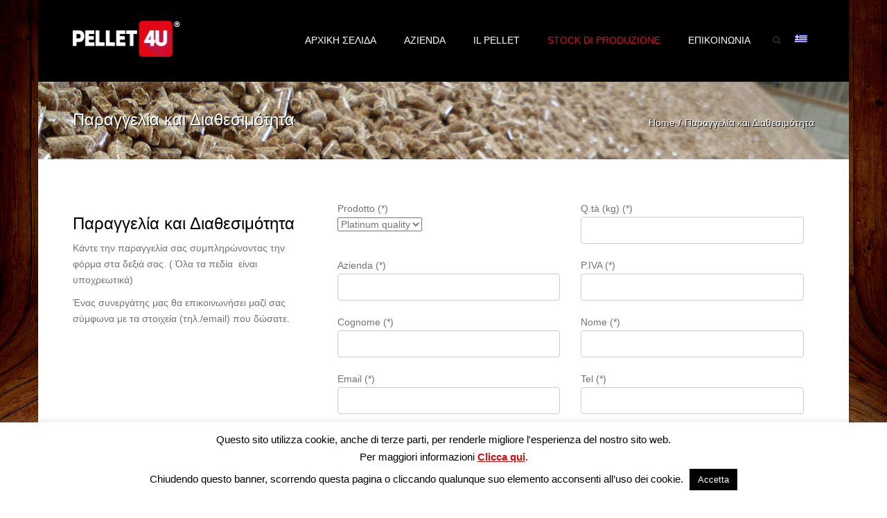

--- FILE ---
content_type: text/html; charset=UTF-8
request_url: http://www.pellet4u.com/web/el/helprenotazione-stock-di-produzione/
body_size: 54731
content:
<!DOCTYPE html>
<html lang="el">
<head>
	<meta charset="UTF-8" />
	            <meta name="viewport" content="width=device-width, initial-scale=1.0, maximum-scale=1.0, user-scalable=no">
        	<link rel="profile" href="http://gmpg.org/xfn/11" />
	<link rel="pingback" href="http://www.pellet4u.com/web/xmlrpc.php" />
	   
  
	<!-- This site is optimized with the Yoast SEO plugin v15.2.1 - https://yoast.com/wordpress/plugins/seo/ -->
	<title>Παραγγελία και Διαθεσιμότητα - Pellet4U</title>
	<meta name="robots" content="index, follow, max-snippet:-1, max-image-preview:large, max-video-preview:-1" />
	<link rel="canonical" href="https://www.pellet4u.com/web/helprenotazione-stock-di-produzione/" />
	<meta property="og:locale" content="el_GR" />
	<meta property="og:type" content="article" />
	<meta property="og:title" content="Παραγγελία και Διαθεσιμότητα - Pellet4U" />
	<meta property="og:url" content="https://www.pellet4u.com/web/helprenotazione-stock-di-produzione/" />
	<meta property="og:site_name" content="Pellet4U" />
	<meta property="article:modified_time" content="2017-07-27T16:26:07+00:00" />
	<meta name="twitter:card" content="summary" />
	<script type="application/ld+json" class="yoast-schema-graph">{"@context":"https://schema.org","@graph":[{"@type":"WebSite","@id":"https://www.pellet4u.com/web/#website","url":"https://www.pellet4u.com/web/","name":"Pellet4U","description":"Produzione Pellet 100% Abete","potentialAction":[{"@type":"SearchAction","target":"https://www.pellet4u.com/web/?s={search_term_string}","query-input":"required name=search_term_string"}],"inLanguage":"el"},{"@type":"WebPage","@id":"https://www.pellet4u.com/web/helprenotazione-stock-di-produzione/#webpage","url":"https://www.pellet4u.com/web/helprenotazione-stock-di-produzione/","name":"\u03a0\u03b1\u03c1\u03b1\u03b3\u03b3\u03b5\u03bb\u03af\u03b1 \u03ba\u03b1\u03b9 \u0394\u03b9\u03b1\u03b8\u03b5\u03c3\u03b9\u03bc\u03cc\u03c4\u03b7\u03c4\u03b1 - Pellet4U","isPartOf":{"@id":"https://www.pellet4u.com/web/#website"},"datePublished":"2016-12-29T09:58:01+00:00","dateModified":"2017-07-27T16:26:07+00:00","inLanguage":"el","potentialAction":[{"@type":"ReadAction","target":["https://www.pellet4u.com/web/helprenotazione-stock-di-produzione/"]}]}]}</script>
	<!-- / Yoast SEO plugin. -->


<link rel='dns-prefetch' href='//maxcdn.bootstrapcdn.com' />
<link rel='dns-prefetch' href='//fonts.googleapis.com' />
<link rel='dns-prefetch' href='//s.w.org' />
<link rel="alternate" type="application/rss+xml" title="Ροή RSS &raquo; Pellet4U" href="https://www.pellet4u.com/web/el/feed/" />
<link rel="alternate" type="application/rss+xml" title="Ροή Σχολίων &raquo; Pellet4U" href="https://www.pellet4u.com/web/el/comments/feed/" />
		<script type="text/javascript">
			window._wpemojiSettings = {"baseUrl":"https:\/\/s.w.org\/images\/core\/emoji\/13.0.0\/72x72\/","ext":".png","svgUrl":"https:\/\/s.w.org\/images\/core\/emoji\/13.0.0\/svg\/","svgExt":".svg","source":{"concatemoji":"http:\/\/www.pellet4u.com\/web\/wp-includes\/js\/wp-emoji-release.min.js?ver=5.5.17"}};
			!function(e,a,t){var n,r,o,i=a.createElement("canvas"),p=i.getContext&&i.getContext("2d");function s(e,t){var a=String.fromCharCode;p.clearRect(0,0,i.width,i.height),p.fillText(a.apply(this,e),0,0);e=i.toDataURL();return p.clearRect(0,0,i.width,i.height),p.fillText(a.apply(this,t),0,0),e===i.toDataURL()}function c(e){var t=a.createElement("script");t.src=e,t.defer=t.type="text/javascript",a.getElementsByTagName("head")[0].appendChild(t)}for(o=Array("flag","emoji"),t.supports={everything:!0,everythingExceptFlag:!0},r=0;r<o.length;r++)t.supports[o[r]]=function(e){if(!p||!p.fillText)return!1;switch(p.textBaseline="top",p.font="600 32px Arial",e){case"flag":return s([127987,65039,8205,9895,65039],[127987,65039,8203,9895,65039])?!1:!s([55356,56826,55356,56819],[55356,56826,8203,55356,56819])&&!s([55356,57332,56128,56423,56128,56418,56128,56421,56128,56430,56128,56423,56128,56447],[55356,57332,8203,56128,56423,8203,56128,56418,8203,56128,56421,8203,56128,56430,8203,56128,56423,8203,56128,56447]);case"emoji":return!s([55357,56424,8205,55356,57212],[55357,56424,8203,55356,57212])}return!1}(o[r]),t.supports.everything=t.supports.everything&&t.supports[o[r]],"flag"!==o[r]&&(t.supports.everythingExceptFlag=t.supports.everythingExceptFlag&&t.supports[o[r]]);t.supports.everythingExceptFlag=t.supports.everythingExceptFlag&&!t.supports.flag,t.DOMReady=!1,t.readyCallback=function(){t.DOMReady=!0},t.supports.everything||(n=function(){t.readyCallback()},a.addEventListener?(a.addEventListener("DOMContentLoaded",n,!1),e.addEventListener("load",n,!1)):(e.attachEvent("onload",n),a.attachEvent("onreadystatechange",function(){"complete"===a.readyState&&t.readyCallback()})),(n=t.source||{}).concatemoji?c(n.concatemoji):n.wpemoji&&n.twemoji&&(c(n.twemoji),c(n.wpemoji)))}(window,document,window._wpemojiSettings);
		</script>
		<style type="text/css">
img.wp-smiley,
img.emoji {
	display: inline !important;
	border: none !important;
	box-shadow: none !important;
	height: 1em !important;
	width: 1em !important;
	margin: 0 .07em !important;
	vertical-align: -0.1em !important;
	background: none !important;
	padding: 0 !important;
}
</style>
	<link rel='stylesheet' id='wp-block-library-css'  href='http://www.pellet4u.com/web/wp-includes/css/dist/block-library/style.min.css?ver=5.5.17' type='text/css' media='all' />
<link rel='stylesheet' id='cptch_stylesheet-css'  href='http://www.pellet4u.com/web/wp-content/plugins/captcha/css/front_end_style.css?ver=4.4.5' type='text/css' media='all' />
<link rel='stylesheet' id='dashicons-css'  href='http://www.pellet4u.com/web/wp-includes/css/dashicons.min.css?ver=5.5.17' type='text/css' media='all' />
<link rel='stylesheet' id='cptch_desktop_style-css'  href='http://www.pellet4u.com/web/wp-content/plugins/captcha/css/desktop_style.css?ver=4.4.5' type='text/css' media='all' />
<link rel='stylesheet' id='contact-form-7-css'  href='http://www.pellet4u.com/web/wp-content/plugins/contact-form-7/includes/css/styles.css?ver=5.3' type='text/css' media='all' />
<link rel='stylesheet' id='cookie-law-info-css'  href='http://www.pellet4u.com/web/wp-content/plugins/cookie-law-info/public/css/cookie-law-info-public.css?ver=1.9.3' type='text/css' media='all' />
<link rel='stylesheet' id='cookie-law-info-gdpr-css'  href='http://www.pellet4u.com/web/wp-content/plugins/cookie-law-info/public/css/cookie-law-info-gdpr.css?ver=1.9.3' type='text/css' media='all' />
<link rel='stylesheet' id='rs-plugin-settings-css'  href='http://www.pellet4u.com/web/wp-content/plugins/revslider/public/assets/css/settings.css?ver=5.2.5' type='text/css' media='all' />
<style id='rs-plugin-settings-inline-css' type='text/css'>
.tp-caption a{color:#ff7302;text-shadow:none;-webkit-transition:all 0.2s ease-out;-moz-transition:all 0.2s ease-out;-o-transition:all 0.2s ease-out;-ms-transition:all 0.2s ease-out}.tp-caption a:hover{color:#ffa902}
</style>
<link rel='stylesheet' id='js_composer_front-css'  href='http://www.pellet4u.com/web/wp-content/plugins/js_composer/assets/css/js_composer.min.css?ver=6.4.1' type='text/css' media='all' />
<link rel='stylesheet' id='font-awesome-4-5-css'  href='https://maxcdn.bootstrapcdn.com/font-awesome/4.5.0/css/font-awesome.min.css?ver=5.5.17' type='text/css' media='all' />
<link rel='stylesheet' id='owl-css-css'  href='http://www.pellet4u.com/web/wp-content/themes/pellet4u/js/owl//assets/owl.carousel.css?ver=5.5.17' type='text/css' media='all' />
<link rel='stylesheet' id='transition-css'  href='http://www.pellet4u.com/web/wp-content/themes/pellet4u/css/transitions/transition-3.css?ver=5.5.17' type='text/css' media='all' />
<link rel='stylesheet' id='font_type_1-css'  href='https://fonts.googleapis.com/css?family=Open+Sans%3A400italic%2C400%2C600%2C700%2C300&#038;subset=latin%2Clatin-ext&#038;ver=5.5.17' type='text/css' media='all' />
<link rel='stylesheet' id='theme_main_style-css'  href='http://www.pellet4u.com/web/wp-content/themes/pellet4u/style.css?ver=5.5.17' type='text/css' media='all' />
<link rel='stylesheet' id='anps_core-css'  href='http://www.pellet4u.com/web/wp-content/themes/pellet4u/css/core.css?ver=5.5.17' type='text/css' media='all' />
<link rel='stylesheet' id='theme_wordpress_style-css'  href='http://www.pellet4u.com/web/wp-content/themes/pellet4u/css/wordpress.css?ver=5.5.17' type='text/css' media='all' />
<style id='theme_wordpress_style-inline-css' type='text/css'>
body, ol.list > li > *, .product_meta span span { color: #727272; } @media (min-width: 992px) { .responsive .site-navigation li:hover .sub-menu { border-bottom: 1px solid #292929!important; } } a, .btn-link, .icon.style-2 .fa, .error-404 h2, .page-heading, .statement .style-3, .dropcaps.style-2:first-letter, .list li:before, ol.list, .post.style-2 header > span, .post.style-2 header .fa, .page-numbers span, .team .socialize a, blockquote.style-2:before, .panel-group.style-2 .panel-title a:before, .contact-info .fa, blockquote.style-1:before, .comment-list .comment header h1, .faq .panel-title a.collapsed:before, .faq .panel-title a:after, .faq .panel-title a, .filter button.selected, .filter:before, .primary, .search-posts i, .counter .counter-number, #wp-calendar th, #wp-calendar caption, .testimonials blockquote p:before, .testimonials blockquote p:after, .price, .widget-price, .star-rating, .widget_shopping_cart .quantity, .tab-pane .commentlist .meta strong, .woocommerce-tabs .commentlist .meta strong, .widget_recent_comments .recentcomments a { color: #292929; } .testimonials.white blockquote p:before, .testimonials.white blockquote p:after { color: #fff; } .site-footer, .site-footer .copyright-footer, .site-footer .searchform input[type="text"], .searchform button[type="submit"] { color: #d9d9d9; } .counter .wrapbox { border-color:#292929; } .nav .open > a:focus, body .tp-bullets.simplebullets.round .bullet.selected { border-color: #292929; } @media (max-width: 993px) { nav.site-navigation.open{ background-color: #242424; } } @media (min-width: 993px) { .site-navigation > div > ul > li .sub-menu .sub-menu, .site-navigation > ul > li .sub-menu .sub-menu { border-bottom: 1px solid #292929; } } .carousel-indicators li.active, .ls-michell .ls-bottom-slidebuttons a.ls-nav-active { border-color: #292929 !important; } .icon .fa, .posts div a, .progress-bar, .nav-tabs > li.active:after, .vc_tta-style-anps_tabs .vc_tta-tabs-list > li.vc_active:after, .sidebar .menu li.current-menu-item .sub-menu a, .sidebar .menu li.current-menu-ancestor .sub-menu a, .pricing-table header, .table thead th, .mark, .post .post-meta button, blockquote.style-2:after, .panel-title a:before, .carousel-indicators li, .carousel-indicators .active, .ls-michell .ls-bottom-slidebuttons a, .site-search, .twitter .carousel-indicators li, .twitter .carousel-indicators li.active, #wp-calendar td a, .top-bar.style-2, body .tp-bullets.simplebullets.round .bullet, .onsale, .plus, .minus, .widget_price_filter .ui-slider .ui-slider-range, .woo-header-cart .cart-contents > span, .form-submit #submit, .testimonials blockquote header:before, div.woocommerce-tabs ul.tabs li.active:before , mark { background-color: #292929; } .testimonials.white blockquote header:before { background-color: #fff; } @media (max-width: 992px) { .navbar-toggle, .nav-wrap .fa-search { background-color: #292929; } } h1, h2, h3, h4, h5, h6, .nav-tabs > li > a, .nav-tabs > li.active > a, .vc_tta-tabs-list > li > a span, .statement, .page-heading a, .page-heading a:after, p strong, .dropcaps:first-letter, .page-numbers a, .searchform, .searchform input[type="text"], .socialize a, .widget_rss .rss-date, .widget_rss cite, .panel-title, .panel-group.style-2 .panel-title a.collapsed:before, blockquote.style-1, .comment-list .comment header, .faq .panel-title a:before, .faq .panel-title a.collapsed, .filter button, .carousel .carousel-control, #wp-calendar #today, .woocommerce-result-count, input.qty, .product_meta, .woocommerce-review-link, .woocommerce-before-loop .woocommerce-ordering:after, .widget_price_filter .price_slider_amount .button, .widget_price_filter .price_label, .product_list_widget li h4 a, .shop_table.table thead th, .shop_table.table tfoot, .product-single-header .variations label, .tab-pane .commentlist .meta, .woocommerce-tabs .commentlist .meta { color: #000000; } .ls-michell .ls-nav-next, .ls-michell .ls-nav-prev { color:#fff; } @media (min-width: 993px) { .site-navigation .sub-menu li, .site-navigation > div > ul > li > a, .site-navigation > div > ul a .site-navigation > ul > li > a, .site-navigation > ul a { color: #000000; } } .contact-form input[type="text"]:focus, .contact-form textarea:focus { border-color: #000000 !important; } .pricing-table header h2, .mark.style-2, .btn.dark, .twitter .carousel-indicators li, .added_to_cart, .price_slider_wrapper .ui-widget-content { background-color: #000000; } @media (max-width: 992px) { .site-navigation, .site-navigation:after, .site-navigation:before { background-color: #242424; } } body, .alert .close, .post header, #lang_sel_list a.lang_sel_sel, #lang_sel_list ul a, #lang_sel_list_list ul a:visited, .widget_icl_lang_sel_widget #lang_sel ul li ul li a, .widget_icl_lang_sel_widget #lang_sel a { font-family: Arial, Helvetica, sans-serif; } h1, h2, h3, h4, h5, h6, .btn, .page-heading, .team em, blockquote.style-1, .onsale, .added_to_cart, .price, .widget-price, .woocommerce-review-link, .product_meta, .tab-pane .commentlist .meta, .woocommerce-tabs .commentlist .meta, .wpcf7-submit, button.single_add_to_cart_button { font-family: Arial, Helvetica, sans-serif; } .nav-tabs > li > a, .site-navigation > ul a, .vc_tta-tabs-list > li > a, .tp-arr-titleholder, .above-nav-bar.top-bar ul li { font-family: Arial, Helvetica, sans-serif; } .pricing-table header h2, .pricing-table header .price, .pricing-table header .currency, .table thead, h1.style-3, h2.style-3, h3.style-3, h4.style-3, h5.style-3, h6.style-3, .page-numbers a, .page-numbers span, .alert, .comment-list .comment header, .woocommerce-result-count, .product_list_widget li > a, .product_list_widget li p.total strong, .cart_list + .total, .shop_table.table tfoot, .product-single-header .variations label { font-family: Arial, Helvetica, sans-serif; } .site-search #searchform-header input[type="text"] { font-family: Arial, Helvetica, sans-serif; } /*Top Bar*/ .top-bar, .top-bar.style-2, header.site-header div.top-bar div.container ul li.widget-container ul li a, .top-bar .close, .top-bar .widget_icl_lang_sel_widget #lang_sel ul li ul li a, .top-bar .widget_icl_lang_sel_widget #lang_sel a, .site-navigation .above-nav-bar a, .above-nav-bar.top-bar { color: #c1c1c1; } header.site-header div.top-bar div.container ul li.widget-container ul li a:hover, div.site-wrapper div.transparent.top-bar a:hover, div.site-wrapper div.transparent.top-bar a:focus, .above-nav-bar.top-bar a:hover, .above-nav-bar.top-bar a:focus, .testimonials.carousel .white ~ .carousel-control:hover, .testimonials.carousel .white ~ .carousel-control:focus { color: #de0e1a !important; } .top-bar, .top-bar.style-2, .transparent.top-bar.open > .container, .top-bar .widget_icl_lang_sel_widget #lang_sel ul li ul li a, .top-bar .widget_icl_lang_sel_widget #lang_sel a { background: #f9f9f9; } /* footer */ .site-footer { background: #242424; } .site-footer .copyright-footer { background: #0f0f0f; } /*testimonials*/ .testimonials blockquote p { border-bottom: 1px solid #292929; } .testimonials.white blockquote p { border-bottom: 1px solid #fff; } div.testimonials blockquote.item.active p, .testimonials blockquote cite { color: #292929; } div.testimonials.white blockquote.item.active p, div.testimonials.white blockquote.item.active cite a, div.testimonials.white blockquote.item.active cite, .wpb_content_element .widget .tagcloud a, div.testimonials.white blockquote.item p, div.testimonials.white blockquote.item cite, .testimonials.carousel .white ~ .carousel-control { color: #fff; } .a:hover, .site-header a:hover, .icon a:hover h2, .nav-tabs > li > a:hover, .top-bar a:hover, .page-heading a:hover, .menu a:hover, .table tbody tr:hover td, .page-numbers a:hover, .widget-categories a:hover, .product-categories a:hover, .widget_archive a:hover, .widget_categories a:hover, .widget_recent_entries a:hover, .socialize a:hover, .faq .panel-title a.collapsed:hover, .carousel .carousel-control:hover, a:hover h1, a:hover h2, a:hover h3, a:hover h4, a:hover h5, .site-footer a:hover, .ls-michell .ls-nav-next:hover, .ls-michell .ls-nav-prev:hover, .site-navigation > ul > li.megamenu .sub-menu .container > li a:hover, body .tp-leftarrow.default:hover, body .tp-rightarrow.default:hover, .product_list_widget li h4 a:hover, .cart-contents:hover i, .nav-wrap .fa-search:hover, .home .nav-wrap .fa-search:hover, .home .nav-wrap.sticky .fa-search:hover, .icon.style-2 a:hover .fa, .team .socialize a:hover, .recentblog header a:hover h2, .site-navigation > ul a:hover, .site-navigation > div > ul > li.current_page_item > a, .site-navigation > ul > li.current_page_item > a, .home .site-navigation > ul > li.current-menu-item.current_page_item > a, .scrollup a:hover, .site-navigation.open .menu-item a:hover, .hovercolor, i.hovercolor, .post.style-2 header i.hovercolor.fa, article.post-sticky header:before, .wpb_content_element .widget a:hover, .star-rating, .responsive .site-navigation .sub-menu a:hover, .menu .current_page_item > a { color: #de0e1a; } .filter button.selected { color: #de0e1a!important; } .scrollup a:hover { border-color: #de0e1a; } .tagcloud a:hover, .twitter .carousel-indicators li:hover, .added_to_cart:hover, .icon a:hover .fa, .posts div a:hover, #wp-calendar td a:hover, .plus:hover, .minus:hover, .widget_price_filter .price_slider_amount .button:hover, .form-submit #submit:hover, .anps_download > a span.anps_download_icon, .onsale, .woo-header-cart .cart-contents > span { background-color: #de0e1a; } body { font-size: 14px; } h1, .h1 { font-size: 31px; } h2, .h2 { font-size: 24px; } h3, .h3 { font-size: 21px; } h4, .h4 { font-size: 18px; } h5, .h5 { font-size: 16px; } .page-heading h1 { font-size: 24px; line-height: 34px; } .site-navigation ul > li.menu-item > a { color: #FFF; font-size: 14px; } @media (min-width: 993px) { .home .nav-wrap.sticky .fa-search { color: #FFF; } } @media (min-width: 993px) { .nav-wrap.sticky .site-navigation ul > li.menu-item > a { /*color: #FFF;*/ } .home .site-header .above-nav-bar.top-bar, .home .site-header .above-nav-bar.top-bar a, .home .site-navigation > ul > li.menu-item > a, .home .nav-wrap .fa-search, body.home.boxed .nav-wrap .fa-search { color: ; } .home .site-navigation ul > li.menu-item > a:hover, .home .site-navigation ul > li.current_page_item > a, .home .nav-wrap .fa-search:hover, .home .site-navigation > ul > li.current-menu-item.current_page_item > a { color: ; } } .site-navigation ul > li.menu-item > a:hover, .site-navigation ul > li.current_page_item > a, .nav-wrap.sticky .site-navigation ul > li.menu-item > a:hover, .nav-wrap.sticky .site-navigation ul > li.current-menu-item > a { color: #de0e1a; } .nav-wrap, header.site-header.sticky.style-1.bg-transparent div.nav-wrap.sticky { background: #000; } .home .nav-wrap { background: ; } article.post-sticky header .stickymark i.nav_background_color { color: #000; } .triangle-topleft.hovercolor { border-top: 60px solid #de0e1a; } h1.single-blog, article.post h1.single-blog { font-size: 28px; } .home .site-header .above-nav-bar.top-bar, .home div.site-wrapper div.transparent.top-bar, .home div.site-wrapper div.transparent.top-bar #lang_sel a.lang_sel_sel { color: ; } .home div.site-wrapper div.transparent.top-bar a:hover, .home div.site-wrapper div.transparent.top-bar #lang_sel a.lang_sel_sel:hover { color: ; } .sidebar .menu li.current-menu-item .sub-menu a, .sidebar .menu li.current-menu-ancestor .sub-menu a { background: ; color: ; } aside.sidebar ul.menu ul.sub-menu > li > a:hover, aside.sidebar ul.menu li.current_page_item > a, aside.sidebar ul.menu ul.sub-menu > li.current_page_item > a { color: ; } @media (max-width: 992px) { .home div.site-wrapper div.transparent.top-bar, .home div.site-wrapper div.transparent.top-bar #lang_sel a.lang_sel_sel { color: #c1c1c1; } } @media (min-width: 993px) { .responsive .site-navigation .sub-menu { background:#fff; } .responsive .site-navigation .sub-menu a { color: #000; } } /*buttons*/ input#place_order { background-color: #292929; } input#place_order:hover, input#place_order:focus { background-color: #de0e1a; } .btn, .wpcf7-submit, button.single_add_to_cart_button, p.form-row input.button { -moz-user-select: none; background-image: none; border: 0; color: #fff; cursor: pointer; display: inline-block; font-weight: normal; line-height: 1.5; margin-bottom: 0; text-align: center; text-transform: uppercase; text-decoration:none; transition: background-color 0.2s ease 0s; vertical-align: middle; white-space: nowrap; } .btn.btn-sm, .wpcf7-submit { padding: 11px 17px; font-size: 14px; } .btn, .wpcf7-submit, button.single_add_to_cart_button, p.form-row input.button { border-radius: 0; border-radius: 4px; background-color: #292929; color: #fff; } .btn:hover, .btn:active, .btn:focus, .wpcf7-submit:hover, .wpcf7-submit:active, .wpcf7-submit:focus, button.single_add_to_cart_button:hover, button.single_add_to_cart_button:active, button.single_add_to_cart_button:focus, p.form-row input.button:hover, p.form-row input.button:focus { background-color: #de0e1a; color: #fff; border:0; } .btn.style-1, .vc_btn.style-1 { border-radius: 4px; background-color: #292929; color: #fff!important; } .btn.style-1:hover, .btn.style-1:active, .btn.style-1:focus, .vc_btn.style-1:hover, .vc_btn.style-1:active, .vc_btn.style-1:focus { background-color: #de0e1a; color: #fff!important; } .btn.slider { border-radius: 4px; background-color: #292929; color: #fff; } .btn.slider:hover, .btn.slider:active, .btn.slider:focus { background-color: #de0e1a; color: #fff; } .btn.style-2, .vc_btn.style-2 { border-radius: 4px; border: 2px solid #292929; background-color: #292929; color: #fff!important; } .btn.style-2:hover, .btn.style-2:active, .btn.style-2:focus, .vc_btn.style-2:hover, .vc_btn.style-2:active, .vc_btn.style-2:focus { background-color: #FFF; color: #de0e1a!important; border-color: #292929; border: 2px solid #292929; } .btn.style-3, .vc_btn.style-3 { border: 2px solid #000; border-radius: 4px; background-color: transparent; color: #000!important; } .btn.style-3:hover, .btn.style-3:active, .btn.style-3:focus, .vc_btn.style-3:hover, .vc_btn.style-3:active, .vc_btn.style-3:focus { border: 2px solid #000; background-color: #fafafa; color: #000!important; } .btn.style-4, .vc_btn.style-4 { padding-left: 0; background-color: transparent; color: #000!important; border: none; } .btn.style-4:hover, .btn.style-4:active, .btn.style-4:focus, .vc_btn.style-4:hover, .vc_btn.style-4:active, .vc_btn.style-4:focus { padding-left: 0; background: none; color: #de0e1a!important; border: none; border-color: transparent; outline: none; } .btn.style-5, .vc_btn.style-5 { background-color: #c3c3c3!important; color: #fff!important; border: none; } .btn.style-5:hover, .btn.style-5:active, .btn.style-5:focus, .vc_btn.style-5:hover, .vc_btn.style-5:active, .vc_btn.style-5:focus { background-color: #737373!important; color: #fff!important; }
</style>
<link rel='stylesheet' id='date-picker-style-css'  href='http://www.pellet4u.com/web/wp-content/themes/pellet4u/js/bootstrap-datepicker-1.6.4/css/bootstrap-datepicker.standalone.min.css?ver=5.5.17' type='text/css' media='all' />
<link rel='stylesheet' id='custom-css'  href='http://www.pellet4u.com/web/wp-content/themes/pellet4u/custom.css?ver=5.5.17' type='text/css' media='all' />
<script type='text/javascript' src='http://www.pellet4u.com/web/wp-includes/js/jquery/jquery.js?ver=1.12.4-wp' id='jquery-core-js'></script>
<script type='text/javascript' id='cookie-law-info-js-extra'>
/* <![CDATA[ */
var Cli_Data = {"nn_cookie_ids":[],"cookielist":[],"ccpaEnabled":"","ccpaRegionBased":"","ccpaBarEnabled":"","ccpaType":"gdpr","js_blocking":"","custom_integration":"","triggerDomRefresh":""};
var cli_cookiebar_settings = {"animate_speed_hide":"500","animate_speed_show":"500","background":"#fff","border":"#444","border_on":"","button_1_button_colour":"#000","button_1_button_hover":"#000000","button_1_link_colour":"#fff","button_1_as_button":"1","button_1_new_win":"","button_2_button_colour":"#333","button_2_button_hover":"#292929","button_2_link_colour":"#dd0d0d","button_2_as_button":"","button_2_hidebar":"","button_3_button_colour":"#000","button_3_button_hover":"#000000","button_3_link_colour":"#fff","button_3_as_button":"1","button_3_new_win":"","button_4_button_colour":"#000","button_4_button_hover":"#000000","button_4_link_colour":"#fff","button_4_as_button":"1","font_family":"inherit","header_fix":"","notify_animate_hide":"1","notify_animate_show":"","notify_div_id":"#cookie-law-info-bar","notify_position_horizontal":"right","notify_position_vertical":"bottom","scroll_close":"","scroll_close_reload":"","accept_close_reload":"","reject_close_reload":"","showagain_tab":"1","showagain_background":"#fff","showagain_border":"#000","showagain_div_id":"#cookie-law-info-again","showagain_x_position":"100px","text":"#000","show_once_yn":"","show_once":"10000","logging_on":"","as_popup":"","popup_overlay":"1","bar_heading_text":"","cookie_bar_as":"banner","popup_showagain_position":"bottom-right","widget_position":"left"};
var log_object = {"ajax_url":"https:\/\/www.pellet4u.com\/web\/wp-admin\/admin-ajax.php"};
/* ]]> */
</script>
<script type='text/javascript' src='http://www.pellet4u.com/web/wp-content/plugins/cookie-law-info/public/js/cookie-law-info-public.js?ver=1.9.3' id='cookie-law-info-js'></script>
<script type='text/javascript' src='http://www.pellet4u.com/web/wp-content/plugins/revslider/public/assets/js/jquery.themepunch.tools.min.js?ver=5.2.5' id='tp-tools-js'></script>
<script type='text/javascript' src='http://www.pellet4u.com/web/wp-content/plugins/revslider/public/assets/js/jquery.themepunch.revolution.min.js?ver=5.2.5' id='revmin-js'></script>
<link rel="https://api.w.org/" href="https://www.pellet4u.com/web/el/wp-json/" /><link rel="alternate" type="application/json" href="https://www.pellet4u.com/web/el/wp-json/wp/v2/pages/965" /><link rel="EditURI" type="application/rsd+xml" title="RSD" href="https://www.pellet4u.com/web/xmlrpc.php?rsd" />
<link rel="wlwmanifest" type="application/wlwmanifest+xml" href="http://www.pellet4u.com/web/wp-includes/wlwmanifest.xml" /> 
<meta name="generator" content="WordPress 5.5.17" />
<link rel='shortlink' href='https://www.pellet4u.com/web/el/?p=965' />
<link rel="alternate" type="application/json+oembed" href="https://www.pellet4u.com/web/el/wp-json/oembed/1.0/embed?url=https%3A%2F%2Fwww.pellet4u.com%2Fweb%2Fel%2Fhelprenotazione-stock-di-produzione%2F" />
<link rel="alternate" type="text/xml+oembed" href="https://www.pellet4u.com/web/el/wp-json/oembed/1.0/embed?url=https%3A%2F%2Fwww.pellet4u.com%2Fweb%2Fel%2Fhelprenotazione-stock-di-produzione%2F&#038;format=xml" />
<style type="text/css">
.qtranxs_flag_it {background-image: url(http://www.pellet4u.com/web/wp-content/plugins/qtranslate-x/flags/it.png); background-repeat: no-repeat;}
.qtranxs_flag_en {background-image: url(http://www.pellet4u.com/web/wp-content/plugins/qtranslate-x/flags/gb.png); background-repeat: no-repeat;}
.qtranxs_flag_el {background-image: url(http://www.pellet4u.com/web/wp-content/plugins/qtranslate-x/flags/gr.png); background-repeat: no-repeat;}
.qtranxs_flag_bg {background-image: url(http://www.pellet4u.com/web/wp-content/plugins/qtranslate-x/flags/bg.png); background-repeat: no-repeat;}
</style>
<link hreflang="it" href="http://www.pellet4u.com/web/it/helprenotazione-stock-di-produzione/" rel="alternate" />
<link hreflang="en" href="http://www.pellet4u.com/web/en/helprenotazione-stock-di-produzione/" rel="alternate" />
<link hreflang="el" href="http://www.pellet4u.com/web/el/helprenotazione-stock-di-produzione/" rel="alternate" />
<link hreflang="bg" href="http://www.pellet4u.com/web/bg/helprenotazione-stock-di-produzione/" rel="alternate" />
<link hreflang="x-default" href="http://www.pellet4u.com/web/helprenotazione-stock-di-produzione/" rel="alternate" />
<meta name="generator" content="qTranslate-X 3.4.6.8" />
<meta name="generator" content="Powered by WPBakery Page Builder - drag and drop page builder for WordPress."/>
<meta name="generator" content="Powered by Slider Revolution 5.2.5 - responsive, Mobile-Friendly Slider Plugin for WordPress with comfortable drag and drop interface." />
<noscript><style> .wpb_animate_when_almost_visible { opacity: 1; }</style></noscript>    
  
  <script>
    (function(i,s,o,g,r,a,m){i['GoogleAnalyticsObject']=r;i[r]=i[r]||function(){
    (i[r].q=i[r].q||[]).push(arguments)},i[r].l=1*new Date();a=s.createElement(o),
    m=s.getElementsByTagName(o)[0];a.async=1;a.src=g;m.parentNode.insertBefore(a,m)
    })(window,document,'script','https://www.google-analytics.com/analytics.js','ga');
  
    ga('create', 'UA-86922002-1', 'auto');
    ga('send', 'pageview');
  
  </script>
           
</head>
<body class="page-template-default page page-id-965  responsive boxed wpb-js-composer js-comp-ver-6.4.1 vc_responsive" style="background: url(http://www.pellet4u.com/web/wp-content/uploads/2016/06/sfondo.jpg) center center fixed;background-size: cover;     -webkit-background-size: cover; -moz-background-size: cover; -o-background-size: cover;">

	<div class="site-wrapper ">
	


            <div class="site-search">
                <div class="container">
        <form role="search" method="get" id="searchform-header" class="searchform-header" action="https://www.pellet4u.com/web/el">
            <input name="s" type="text" placeholder="type and press &#8216;enter&#8217;">
        </form>
	<span class="close">&times;</span>
    </div>
    </div>
    
    

    
    

    
    

    
    
        
             
    <header class="site-header sticky style-2 relative bg-normal "  >
    
        
        <div class="nav-wrap">
            <div class="container">
<div class='lang_select_container'><div class='selected_lang'><img src="http://www.pellet4u.com/web/wp-content/plugins/qtranslate-x/flags/gr.png" alt="Ελληνικά (el)"></div>
<ul class="language-chooser language-chooser-image qtranxs_language_chooser" id="qtranslate-chooser">
<li class="lang-it"><a href="http://www.pellet4u.com/web/it/helprenotazione-stock-di-produzione/" hreflang="it" title="Italiano (it)" class="qtranxs_image qtranxs_image_it"><img src="http://www.pellet4u.com/web/wp-content/plugins/qtranslate-x/flags/it.png" alt="Italiano (it)" /><span style="display:none">Italiano</span></a></li>
<li class="lang-en"><a href="http://www.pellet4u.com/web/en/helprenotazione-stock-di-produzione/" hreflang="en" title="English (en)" class="qtranxs_image qtranxs_image_en"><img src="http://www.pellet4u.com/web/wp-content/plugins/qtranslate-x/flags/gb.png" alt="English (en)" /><span style="display:none">English</span></a></li>
<li class="lang-el active"><a href="http://www.pellet4u.com/web/el/helprenotazione-stock-di-produzione/" hreflang="el" title="Ελληνικά (el)" class="qtranxs_image qtranxs_image_el"><img src="http://www.pellet4u.com/web/wp-content/plugins/qtranslate-x/flags/gr.png" alt="Ελληνικά (el)" /><span style="display:none">Ελληνικά</span></a></li>
<li class="lang-bg"><a href="http://www.pellet4u.com/web/bg/helprenotazione-stock-di-produzione/" hreflang="bg" title="български (bg)" class="qtranxs_image qtranxs_image_bg"><img src="http://www.pellet4u.com/web/wp-content/plugins/qtranslate-x/flags/bg.png" alt="български (bg)" /><span style="display:none">български</span></a></li>
</ul><div class="qtranxs_widget_end"></div>
</div>
    <div class="logo-wrap table absolute"><a id="sticky-logo" href="https://www.pellet4u.com/web/el/"><img alt="Pellet4U _ Produzione Pellet 100% Abete" src="http://www.pellet4u.com/web/wp-content/themes/pellet4u/images/logo_pellet4u_white.png"></a></div>
           

    <div class="site-logo retina">        <a href="https://www.pellet4u.com/web/el/"><img style="width: 156px; height: 54px" alt="Pellet4U _ Produzione Pellet 100% Abete" src="http://www.pellet4u.com/web/wp-content/themes/pellet4u/images/logo_pellet4u_white.png"></a>        
    </div>
    <!-- Search icon next to menu -->
    <button class="fa fa-search mobile"></button>
    <!-- Used for mobile menu -->
    <button class="navbar-toggle" type="button">
        <span class="sr-only">Toggle navigation</span>
        <span class="icon-bar"></span>
        <span class="icon-bar"></span>
        <span class="icon-bar"></span>
    </button>
        <nav class="site-navigation site-navigation-primary">
    
                 
        
        <ul id="menu-main-menu" class=""><li class="menu-item menu-item-type-post_type menu-item-object-page menu-item-home"><a href="https://www.pellet4u.com/web/el/">Αρχική Σελίδα</a></li>
<li class="menu-item menu-item-type-post_type menu-item-object-page"><a href="https://www.pellet4u.com/web/el/chi-siamo/">Azienda</a></li>
<li class="menu-item menu-item-type-custom menu-item-object-custom menu-item-has-children"><a href="#" class="dropdown-toggle" data-hover="dropdown">Il Pellet</a>
<ul class="sub-menu">
	<li class="menu-item menu-item-type-post_type menu-item-object-page"><a href="https://www.pellet4u.com/web/el/il-pellet/cosa/">Cos&#8217;è</a></li>
	<li class="menu-item menu-item-type-post_type menu-item-object-page"><a href="https://www.pellet4u.com/web/el/il-pellet/quanto-si-risparmia/">Υπολογισμός κατανάλωσης Πέλλετ</a></li>
</ul>
</li>
<li class="menu-item menu-item-type-post_type menu-item-object-page current-menu-item page_item page-item-965 current_page_item"><a href="https://www.pellet4u.com/web/el/helprenotazione-stock-di-produzione/">Stock di produzione</a></li>
<li class="menu-item menu-item-type-post_type menu-item-object-page"><a href="https://www.pellet4u.com/web/el/contatti/">Επικοινωνία</a></li>
</ul>        <button class="fa fa-search desktop"></button>
    </nav>
    
</div>
        </div>  
        <div class="sticky-holder"></div>  

          
  
    </header>
    

                    <div class='page-heading ' style="background-image: url(http://www.pellet4u.com/web/wp-content/uploads/2016/06/sfondo_header_stock.jpg);">
                    <div class='container'>
                                <h1>Παραγγελία και Διαθεσιμότητα</h1>                        <ul class='breadcrumbs'><li><a href="https://www.pellet4u.com/web/el">Home</a></li><li>Παραγγελία και Διαθεσιμότητα</li></ul>                    </div>
                </div>
            

<section class="container">
    <div class="normal">

        
                                    <div class="vc_row wpb_row vc_row-fluid"><div class="wpb_column vc_column_container vc_col-sm-4"><div class="vc_column-inner"><div class="wpb_wrapper"><h2 style="text-align: left" class="vc_custom_heading" >Παραγγελία και Διαθεσιμότητα</h2>
	<div class="wpb_text_column wpb_content_element " >
		<div class="wpb_wrapper">
			<p>Κάντε την παραγγελία σας συμπληρώνοντας την φόρμα στα δεξιά σας. ( Όλα τα πεδία  είναι υποχρεωτικά)</p>
<p>Ένας συνεργάτης μας θα επικοινωνήσει μαζί σας σύμφωνα με τα στοιχεία (τηλ./email) που δώσατε.</p>

		</div>
	</div>
</div></div></div><div class="wpb_column vc_column_container vc_col-sm-8"><div class="vc_column-inner"><div class="wpb_wrapper"><div role="form" class="wpcf7" id="wpcf7-f804-p965-o1" lang="it-IT" dir="ltr">
<div class="screen-reader-response"><p role="status" aria-live="polite" aria-atomic="true"></p> <ul></ul></div>
<form action="/web/el/helprenotazione-stock-di-produzione/#wpcf7-f804-p965-o1" method="post" class="wpcf7-form init" novalidate="novalidate" data-status="init">
<div style="display: none;">
<input type="hidden" name="_wpcf7" value="804" />
<input type="hidden" name="_wpcf7_version" value="5.3" />
<input type="hidden" name="_wpcf7_locale" value="it_IT" />
<input type="hidden" name="_wpcf7_unit_tag" value="wpcf7-f804-p965-o1" />
<input type="hidden" name="_wpcf7_container_post" value="965" />
<input type="hidden" name="_wpcf7_posted_data_hash" value="" />
</div>
<div class="wpb_column vc_column_container vc_col-sm-6">
<div class="vc_column-inner ">
<p>Prodotto (*)<br />
    <span class="wpcf7-form-control-wrap prodotto"><select name="prodotto" class="wpcf7-form-control wpcf7-select wpcf7-validates-as-required" aria-required="true" aria-invalid="false"><option value="Platinum quality">Platinum quality</option><option value="Gold quality">Gold quality</option></select></span> </p>
</div>
</div>
<div class="wpb_column vc_column_container vc_col-sm-6">
<div class="vc_column-inner ">
<p>Q.tà (kg) (*) <span class="wpcf7-form-control-wrap qty"><input type="text" name="qty" value="" size="40" class="wpcf7-form-control wpcf7-text wpcf7-validates-as-required" aria-required="true" aria-invalid="false" /></span> </p>
</div>
</div>
<div class="wpb_column vc_column_container vc_col-sm-6">
<div class="vc_column-inner ">
<p>Azienda (*)<br />
    <span class="wpcf7-form-control-wrap azienda"><input type="text" name="azienda" value="" size="40" class="wpcf7-form-control wpcf7-text wpcf7-validates-as-required" aria-required="true" aria-invalid="false" /></span> </p>
</div>
</div>
<div class="wpb_column vc_column_container vc_col-sm-6">
<div class="vc_column-inner ">
<p>P.IVA (*)<br />
    <span class="wpcf7-form-control-wrap piva"><input type="text" name="piva" value="" size="40" class="wpcf7-form-control wpcf7-text wpcf7-validates-as-required" aria-required="true" aria-invalid="false" /></span> </p>
</div>
</div>
<div class="wpb_column vc_column_container vc_col-sm-6">
<div class="vc_column-inner ">
<p>Cognome (*)<br />
    <span class="wpcf7-form-control-wrap cognome"><input type="text" name="cognome" value="" size="40" class="wpcf7-form-control wpcf7-text wpcf7-validates-as-required" aria-required="true" aria-invalid="false" /></span> </p>
</div>
</div>
<div class="wpb_column vc_column_container vc_col-sm-6">
<div class="vc_column-inner ">
<p>Nome (*)<br />
    <span class="wpcf7-form-control-wrap nome"><input type="text" name="nome" value="" size="40" class="wpcf7-form-control wpcf7-text wpcf7-validates-as-required" aria-required="true" aria-invalid="false" /></span> </p>
</div>
</div>
<div class="wpb_column vc_column_container vc_col-sm-6">
<div class="vc_column-inner ">
<p>Email (*)<br />
    <span class="wpcf7-form-control-wrap email"><input type="email" name="email" value="" size="40" class="wpcf7-form-control wpcf7-text wpcf7-email wpcf7-validates-as-required wpcf7-validates-as-email" aria-required="true" aria-invalid="false" /></span> </p>
</div>
</div>
<div class="wpb_column vc_column_container vc_col-sm-6">
<div class="vc_column-inner ">
<p>Tel (*) <br />
    <span class="wpcf7-form-control-wrap tel"><input type="text" name="tel" value="" size="40" class="wpcf7-form-control wpcf7-text wpcf7-validates-as-required" aria-required="true" aria-invalid="false" /></span> </p>
</div>
</div>
<div class="wpb_column vc_column_container vc_col-sm-6">
<div class="vc_column-inner ">
<p>Città (*) <br />
    <span class="wpcf7-form-control-wrap citta"><input type="text" name="citta" value="" size="40" class="wpcf7-form-control wpcf7-text wpcf7-validates-as-required" aria-required="true" aria-invalid="false" /></span> </p>
</div>
</div>
<div class="wpb_column vc_column_container vc_col-sm-6">
<div class="vc_column-inner ">
<p>Provincia (*) <br />
    <span class="wpcf7-form-control-wrap prov"><input type="text" name="prov" value="" size="40" class="wpcf7-form-control wpcf7-text wpcf7-validates-as-required" aria-required="true" aria-invalid="false" /></span> </p>
</div>
</div>
<div class="wpb_column vc_column_container vc_col-sm-12">
<div class="vc_column-inner ">
<p>Nazione (*) <br />
    <span class="wpcf7-form-control-wrap nazione"><input type="text" name="nazione" value="" size="40" class="wpcf7-form-control wpcf7-text wpcf7-validates-as-required" aria-required="true" aria-invalid="false" /></span> </p>
<p>Note<br />
    <span class="wpcf7-form-control-wrap message"><textarea name="message" cols="40" rows="10" class="wpcf7-form-control wpcf7-textarea" aria-invalid="false"></textarea></span> </p>
<p><span class="wpcf7-form-control-wrap autorizzazione"><span class="wpcf7-form-control wpcf7-acceptance"><span class="wpcf7-list-item"><input type="checkbox" name="autorizzazione" value="1" aria-invalid="false" id="privacy" /></span></span></span> autorizzo al trattamento dei dati</p>
<p><input type="submit" value="Invia richiesta" class="wpcf7-form-control wpcf7-submit" /></p>
</div>
</div>
<div class="wpcf7-response-output" aria-hidden="true"></div></form></div></div></div></div></div>
                
                    </div>
</section>

 
   
<footer class="site-footer style-2">
            <div class="container">
        <div class="row">
                            <div class="col-md-3 col-xs-12"><ul><style type="text/css">
.qtranxs_widget ul { margin: 0; }
.qtranxs_widget ul li
{
list-style-type: none;
opacity: 0.5;
-o-transition: 1s ease opacity;
-moz-transition: 1s ease opacity;
-webkit-transition: 1s ease opacity;
transition: 1s ease opacity;
}
/* .qtranxs_widget ul li span { margin: 0 5px 0 0; } */ /* other way to control spacing */
.qtranxs_widget ul li.active { opacity: 0.8; }
.qtranxs_widget ul li:hover { opacity: 1; }
.qtranxs_widget img { box-shadow: none; vertical-align: middle; display: initial; }
.qtranxs_flag { height:12px; width:18px; display:block; }
.qtranxs_flag_and_text { padding-left:20px; }
.qtranxs_flag span { display:none; }
</style>
<li id="qtranslate-2" class="widget-container qtranxs_widget">
<ul class="language-chooser language-chooser-both qtranxs_language_chooser" id="qtranslate-2-chooser">
<li><a href="http://www.pellet4u.com/web/it/helprenotazione-stock-di-produzione/" class="qtranxs_flag_it qtranxs_flag_and_text" title="Italiano (it)"><span>Italiano</span></a></li>
<li><a href="http://www.pellet4u.com/web/en/helprenotazione-stock-di-produzione/" class="qtranxs_flag_en qtranxs_flag_and_text" title="English (en)"><span>English</span></a></li>
<li class="active"><a href="http://www.pellet4u.com/web/el/helprenotazione-stock-di-produzione/" class="qtranxs_flag_el qtranxs_flag_and_text" title="Ελληνικά (el)"><span>Ελληνικά</span></a></li>
<li><a href="http://www.pellet4u.com/web/bg/helprenotazione-stock-di-produzione/" class="qtranxs_flag_bg qtranxs_flag_and_text" title="български (bg)"><span>български</span></a></li>
</ul><div class="qtranxs_widget_end"></div>
</li></ul></div>
                <div class="col-md-3 col-xs-12"><ul><li id="text-1" class="widget-container widget_text">			<div class="textwidget"><p><b>SAMKOV Invest OOD</b><br />
Ulitsa Sofiysko Shose 40<br />
2000 Samokov BULGARIA</p>
<div class="icon style-2 icon-left">
                    <a href="https://www.google.it/maps/dir//42.3511667,23.5498056/@42.3571954,21.3373791,7z/data=!4m8!1m7!3m6!1s0x0:0x0!2zNDLCsDIxJzA0LjIiTiAyM8KwMzInNTkuMyJF!3b1!8m2!3d42.3511667!4d23.5498056" target="_blank" rel="noopener noreferrer"><br />
                        <span class="fa fa-map-marker" style="color:#FFFFFF"></span></p>
<h2 style="color:#FFFFFF">Indicazioni stradali</h2>
<p>                    </a></p>
</p></div>
</div>
		</li></ul></div>
                <div class="col-md-3 tablets-clear col-xs-12"><ul><li id="nav_menu-4" class="widget-container widget_nav_menu"><div class="menu-footer-menu-container"><ul id="menu-footer-menu" class="menu"><li id="menu-item-680" class="menu-item menu-item-type-post_type menu-item-object-page menu-item-680"><a href="https://www.pellet4u.com/web/el/contatti/">Επικοινωνία</a></li>
<li id="menu-item-679" class="menu-item menu-item-type-post_type menu-item-object-page menu-item-679"><a href="https://www.pellet4u.com/web/el/il-tuo-pellet/">Il tuo pellet</a></li>
<li id="menu-item-922" class="menu-item menu-item-type-post_type menu-item-object-page menu-item-922"><a href="https://www.pellet4u.com/web/el/?page_id=673">Prenotazione Stock di produzione</a></li>
<li id="menu-item-921" class="menu-item menu-item-type-post_type menu-item-object-page menu-item-921"><a href="https://www.pellet4u.com/web/el/cookie-policy/">Πολιτική Cookies</a></li>
</ul></div></li></ul></div>
                <div class="col-md-3 col-xs-12"><ul><li id="text-8" class="widget-container widget_text">			<div class="textwidget">Pellet4U® è un marchio:<br />
<img src="http://www.pellet4u.com/web/wp-content/themes/pellet4u/images/logo_samkovinvest_white.png" alt="Samkov Invest" width="110" height="33"></div>
		</li></ul></div>
            	</div>
    </div>
        <div class="copyright-footer">
        <div class="container">
            <div class="row">
                                    <ul class="text-center"><li id="text-2" class="widget-container widget_text">			<div class="textwidget"><p>© 2016 SAMKOV Invest OOD | VAT BG203086750© 2016 SAMKOV Invest OOD | VAT BG203242785</p>
</div>
		</li></ul>
                            </div>
        </div>
    </div>
</footer> 
    </div>

<div id="scrolltop" class="fixed scrollup"><a href="#"  title="Scroll to top"><i class="fa fa-angle-up"></i></a></div>
<input type="hidden" id="theme-path" value="http://www.pellet4u.com/web/wp-content/themes/pellet4u" />
<!--googleoff: all--><div id="cookie-law-info-bar"><span>Questo sito utilizza cookie, anche di terze parti, per renderle migliore l'esperienza del nostro sito web.<br />
Per maggiori informazioni <a href='http://www.pellet4u.com/web/cookie-policy/' id="CONSTANT_OPEN_URL"  class="cli-plugin-main-link"  style="display:inline-block;" >Clicca qui</a>. <br />
Chiudendo questo banner, scorrendo questa pagina o cliccando qualunque suo elemento acconsenti all’uso dei cookie. <a role='button' tabindex='0' data-cli_action="accept" id="cookie_action_close_header"  class="medium cli-plugin-button cli-plugin-main-button cookie_action_close_header cli_action_button" style="display:inline-block; ">Accetta</a></span></div><div id="cookie-law-info-again" style="display:none;"><span id="cookie_hdr_showagain">Cookies Policy</span></div><div class="cli-modal" id="cliSettingsPopup" tabindex="-1" role="dialog" aria-labelledby="cliSettingsPopup" aria-hidden="true">
  <div class="cli-modal-dialog" role="document">
    <div class="cli-modal-content cli-bar-popup">
      <button type="button" class="cli-modal-close" id="cliModalClose">
        <svg class="" viewBox="0 0 24 24"><path d="M19 6.41l-1.41-1.41-5.59 5.59-5.59-5.59-1.41 1.41 5.59 5.59-5.59 5.59 1.41 1.41 5.59-5.59 5.59 5.59 1.41-1.41-5.59-5.59z"></path><path d="M0 0h24v24h-24z" fill="none"></path></svg>
        <span class="wt-cli-sr-only">Chiudi</span>
      </button>
      <div class="cli-modal-body">
        <div class="cli-container-fluid cli-tab-container">
    <div class="cli-row">
        <div class="cli-col-12 cli-align-items-stretch cli-px-0">
            <div class="cli-privacy-overview">
                <h4>Privacy Overview</h4>                <div class="cli-privacy-content">
                    <div class="cli-privacy-content-text">This website uses cookies to improve your experience while you navigate through the website. Out of these, the cookies that are categorized as necessary are stored on your browser as they are essential for the working of basic functionalities of the website. We also use third-party cookies that help us analyze and understand how you use this website. These cookies will be stored in your browser only with your consent. You also have the option to opt-out of these cookies. But opting out of some of these cookies may affect your browsing experience.</div>
                </div>
                <a class="cli-privacy-readmore" data-readmore-text="Mostra altro" data-readless-text="Mostra meno"></a>            </div>
        </div>
        <div class="cli-col-12 cli-align-items-stretch cli-px-0 cli-tab-section-container">
              
                                    <div class="cli-tab-section">
                        <div class="cli-tab-header">
                            <a role="button" tabindex="0" class="cli-nav-link cli-settings-mobile" data-target="necessary" data-toggle="cli-toggle-tab">
                                Necessario                            </a>
                            <div class="wt-cli-necessary-checkbox">
                        <input type="checkbox" class="cli-user-preference-checkbox"  id="wt-cli-checkbox-necessary" data-id="checkbox-necessary" checked="checked"  />
                        <label class="form-check-label" for="wt-cli-checkbox-necessary">Necessario</label>
                    </div>
                    <span class="cli-necessary-caption">Sempre attivato</span>                         </div>
                        <div class="cli-tab-content">
                            <div class="cli-tab-pane cli-fade" data-id="necessary">
                                <p>Necessary cookies are absolutely essential for the website to function properly. This category only includes cookies that ensures basic functionalities and security features of the website. These cookies do not store any personal information.</p>
                            </div>
                        </div>
                    </div>
                              
                                    <div class="cli-tab-section">
                        <div class="cli-tab-header">
                            <a role="button" tabindex="0" class="cli-nav-link cli-settings-mobile" data-target="non-necessary" data-toggle="cli-toggle-tab">
                                Non necessario                            </a>
                            <div class="cli-switch">
                        <input type="checkbox" id="wt-cli-checkbox-non-necessary" class="cli-user-preference-checkbox"  data-id="checkbox-non-necessary"  checked='checked' />
                        <label for="wt-cli-checkbox-non-necessary" class="cli-slider" data-cli-enable="Attivato" data-cli-disable="Disattivato"><span class="wt-cli-sr-only">Non necessario</span></label>
                    </div>                        </div>
                        <div class="cli-tab-content">
                            <div class="cli-tab-pane cli-fade" data-id="non-necessary">
                                <p>Any cookies that may not be particularly necessary for the website to function and is used specifically to collect user personal data via analytics, ads, other embedded contents are termed as non-necessary cookies. It is mandatory to procure user consent prior to running these cookies on your website.</p>
                            </div>
                        </div>
                    </div>
                            
        </div>
    </div>
</div>
      </div>
    </div>
  </div>
</div>
<div class="cli-modal-backdrop cli-fade cli-settings-overlay"></div>
<div class="cli-modal-backdrop cli-fade cli-popupbar-overlay"></div>
<!--googleon: all--><script type='text/javascript' id='contact-form-7-js-extra'>
/* <![CDATA[ */
var wpcf7 = {"apiSettings":{"root":"https:\/\/www.pellet4u.com\/web\/el\/wp-json\/contact-form-7\/v1","namespace":"contact-form-7\/v1"}};
/* ]]> */
</script>
<script type='text/javascript' src='http://www.pellet4u.com/web/wp-content/plugins/contact-form-7/includes/js/scripts.js?ver=5.3' id='contact-form-7-js'></script>
<script type='text/javascript' src='http://www.pellet4u.com/web/wp-content/themes/pellet4u/js/quantity_woo23.js?ver=5.5.17' id='woo_quantity-js'></script>
<script type='text/javascript' src='http://www.pellet4u.com/web/wp-content/themes/pellet4u/js/smoothscroll.js?ver=5.5.17' id='smoothscroll-js'></script>
<script type='text/javascript' src='http://www.pellet4u.com/web/wp-content/themes/pellet4u/js/bootstrap/bootstrap.min.js?ver=5.5.17' id='bootstrap-js'></script>
<script type='text/javascript' src='http://www.pellet4u.com/web/wp-content/themes/pellet4u/js/waypoints.js?ver=5.5.17' id='waypoints-js'></script>
<script type='text/javascript' src='http://www.pellet4u.com/web/wp-content/themes/pellet4u/js/parallax.js?ver=5.5.17' id='parallax-js'></script>
<script type='text/javascript' id='functions-js-extra'>
/* <![CDATA[ */
var anps = {"search_placeholder":"Search..."};
/* ]]> */
</script>
<script type='text/javascript' src='http://www.pellet4u.com/web/wp-content/themes/pellet4u/js/functions.js?ver=5.5.17' id='functions-js'></script>
<script type='text/javascript' src='http://www.pellet4u.com/web/wp-includes/js/imagesloaded.min.js?ver=4.1.4' id='imagesloaded-js'></script>
<script type='text/javascript' src='http://www.pellet4u.com/web/wp-content/themes/pellet4u/js/doubletaptogo.js?ver=5.5.17' id='doubletap-js'></script>
<script type='text/javascript' src='http://www.pellet4u.com/web/wp-content/themes/pellet4u/js/owl/owl.carousel.js?ver=5.5.17' id='owl-js'></script>
<script type='text/javascript' src='http://www.pellet4u.com/web/wp-content/themes/pellet4u/js/bootstrap-datepicker-1.6.4/js/bootstrap-datepicker.min.js?ver=5.5.17' id='date-picker-script-js'></script>
<script type='text/javascript' src='http://www.pellet4u.com/web/wp-content/themes/pellet4u/js/bootstrap-datepicker-1.6.4/locales/bootstrap-datepicker.it.min.js?ver=5.5.17' id='date-picker-loc-it-js'></script>
<script type='text/javascript' src='http://www.pellet4u.com/web/wp-content/themes/pellet4u/js/bootstrap-datepicker-1.6.4/locales/bootstrap-datepicker.el.min.js?ver=5.5.17' id='date-picker-loc-el-js'></script>
<script type='text/javascript' src='http://www.pellet4u.com/web/wp-content/themes/pellet4u/js/bootstrap-datepicker-1.6.4/locales/bootstrap-datepicker.bg.min.js?ver=5.5.17' id='date-picker-loc-bg-js'></script>
<script type='text/javascript' src='http://www.pellet4u.com/web/wp-includes/js/wp-embed.min.js?ver=5.5.17' id='wp-embed-js'></script>
<script type='text/javascript' src='http://www.pellet4u.com/web/wp-content/plugins/js_composer/assets/js/dist/js_composer_front.min.js?ver=6.4.1' id='wpb_composer_front_js-js'></script>

</body>
</html>

--- FILE ---
content_type: text/css
request_url: http://www.pellet4u.com/web/wp-content/themes/pellet4u/css/transitions/transition-3.css?ver=5.5.17
body_size: 2177
content:
/*navbar*/

.site-header.sticky .nav-wrap {
  -webkit-transition: none;
  -moz-transition: none;
  -o-transition: none;
  transition: none;

}

.site-header.sticky .nav-wrap.sticky {
  -webkit-transition: none;
  -moz-transition: none;
  -o-transition: none;
  transition: none;
  -webkit-animation: anpsopacity 1s; 
  -moz-animation:    anpsopacity 1s; 
  -o-animation: anpsopacity 1s;
    animation: anpsopacity 1s;
}



a#sticky-logo img{
  -webkit-transition: all 100ms ease-out 0.1s;
  -moz-transition: all 100ms ease-out 0.1s;
  -o-transition: all 100ms ease-out 0.1s;
  transition: all 100ms ease-out 0.1s;
}

.nav-wrap .site-logo a img {
  -webkit-transition: all 100ms ease-out 0.1s;
  -moz-transition: all 100ms ease-out 0.1s;
  -o-transition: all 100ms ease-out 0.1s;
  transition: all 100ms ease-out 0.1s;
}

a#sticky-logo img{
  opacity: 0;
}

.nav-wrap.sticky .site-logo a img {
	opacity: 0;
}

.nav-wrap.sticky  a#sticky-logo img {
	opacity: 1;
}

.nav-wrap.unstick  a#sticky-logo img {
	opacity: 0;
	  -ms-transform: scale(0,0); 
    -webkit-transform: scale(0,0); 
    transform: scale(0,0);
    -webkit-transition: all 100ms ease-out 0s;
    -moz-transition: all 100ms ease-out 0s;
    -o-transition: all 100ms ease-out 0s;
    transition: all 100ms ease-out 0s;
}

.nav-wrap  .site-logo a img  {

		border-right: 1px solid transparent; 
}

.nav-wrap.unstick  .site-logo a img {

	  -webkit-animation: anspscale 0.2s; 
	  -moz-animation:    anspscale 0.2s; 
    animation: anspscale 0.2s;
	  color: transparent;
	background: transparent;
	border: none;
	text-decoration: none;
	border-right: 1px solid transparent; 
	padding:1px;
	outline: 0px solid transparent;


/*	-ms-transform: scale(1); 
    -webkit-transform: scale(1); 
    transform: scale(1);*/
/*    transition: all 1000ms ease-out 0s;
    webkit-transition: all 1000ms ease-out 0s;*/
}

@keyframes anpsopacity {
  0% {
    opacity: 0;
  }
  100% {
    opacity: 1;
  }
}

@keyframes anspscale {
  0% {
    -ms-transform: scale(4); 
    -webkit-transform: scale(4); 
    transform: scale(4);
  }
  100% {
    -ms-transform: scale(1); 
    -webkit-transform: scale(1); 
    transform: scale(1);
  }
}

--- FILE ---
content_type: text/css
request_url: http://www.pellet4u.com/web/wp-content/themes/pellet4u/style.css?ver=5.5.17
body_size: 166
content:
/*
Theme Name: pellet4u
Theme URI: http://www.pellet4u.com
Description: Pellet4U
Author: EPOPS Communication Company
Author URI: http://www.epops.it
Version: 3.1.8
*/

--- FILE ---
content_type: text/css
request_url: http://www.pellet4u.com/web/wp-content/themes/pellet4u/custom.css?ver=5.5.17
body_size: 4952
content:
@font-face {
    font-family: 'beeston-bold';
    src: url('fonts/beeston/beestonbold-webfont.woff2') format('woff2'),
         url('fonts/beeston/beestonbold-webfont.woff') format('woff');
    font-weight: normal;
    font-style: normal;

}
@font-face {
    font-family: 'beeston-regular';
    src: url('fonts/beeston/beestonregular-webfont.woff2') format('woff2'),
         url('fonts/beeston/beestonregular-webfont.woff') format('woff');
    font-weight: normal;
    font-style: normal;

}

.upper {
	text-transform: uppercase;
}

body.logged-in .nav-wrap.sticky, .logged-in.home div.site-wrapper div.transparent.top-bar {
	top: 0px;
}

.logo-wrap.table.absolute {
	/*max-width: none;*/ max-width: 300px;
}

.page-heading h1 {
	color: #FFF;
	text-shadow: 1px 1px #000;
}
.page-heading .breadcrumbs li a::after {
	color: #FFF;
	text-shadow: 1px 1px #000;
}
.page-heading .breadcrumbs li,
.page-heading .breadcrumbs li a {
	color: #FFF;
	text-shadow: 1px 1px #000;
}
.page-heading .breadcrumbs li a:hover {
	color: #de0e1a;
}

.home .wpb_single_image img {
	/*border: 1px solid #000;*/
}

.box-lastnews {
	display: none;
}

/* CALCOLO RISPARMIO */
.calcolo-spesa {
	border-radius: 5px;
	background-color: #ebebeb;
	border: 1px solid #ebebeb;
	color: #666;
	padding: 14px;
	height: 44px;
	width: 100%;
}
.calcolo-risparmio .box.final .title-01 {
    float: left;
    font-size: 21px;
    font-weight: 700;
    width: 18%;
}
#cons_att .title-01 {
    color: #de0e1a;
}
#cons_pellet .title-01 {
    color: #70a039;
}
.calcolo-risparmio .box.final .progress {
    float: right;
    width: 81%;
    height: auto;
    background: none;
    box-shadow: none;
}
#cons_att .bar {
    background: #de0e1a;
}
#cons_pellet .bar {
    background: #70a039;
}
.progress .bar {
    height: 40px;
    width: 40px;
}
.progress .spesa {
    background: #ebebeb;
    height: 40px;
    margin-right: 0;
    padding: 10px;
    font-weight: 700;
}
#cons_att .progress .spesa {
	color: #de0e1a;
}
#cons_pellet .progress .spesa {
	color: #70a039;
}
.progress .bar, .progress .spesa {
    border-radius: 10px;
    display: inline-block;
    margin-right: 10px;
    vertical-align: top;
}

#calcolo-parametri .active .vc_btn3.vc_btn3-color-grey.vc_btn3-style-modern {
	background: #de0e1a;
	color: #FFF;
}
#calcola_quindi {
    background: #ebebeb;
    border-radius: 10px;
    color: #de0e1a;
    display: block;
    font-size: 2em;
    font-weight: bold;
    margin: 1em 0 0;
    padding: 15px;
    text-align: center;
    text-transform: uppercase;
}

/* IL TUO SACCHETTO */
.page-id-671 .wpcf7-form {
	width: 300px;
	margin: 0 auto;
}
.page-id-671 .wpcf7-form input.wpcf7-text {
	display: inline-block;
	width: 200px;
	float: left;
}
.page-id-671 span.wpcf7-not-valid-tip {
	top: 41px;
}
.page-id-671 .wpcf7-submit {
	display: inline-block;
	float: left;
	padding: 9px 17px;
	margin-left: 10px;
}

/* WIDGETS */
.widget_nav_menu .widget-title {
	display: none;
}
.textwidget .btn.style-3, .textwidget .vc_btn.style-3 {
	width: 100%;
}

/* NEWS */
.home .recentblog header {
	display: none;
}
.titlemichelle .post-meta-divider, 
.titlemichelle .post-meta-author, 
.titlemichelle .post-meta-comments {
	display: none;
}

/* NEWS RSS */
.rss-news ul {
	padding-left: 0;
}
.rss-news ul li {
	border-bottom: 1px solid #EBEBEB;
	margin-bottom: 20px;
	padding-bottom: 10px;
}

/* LANGUAGE SELECTOR */
.lang_select_container {
	margin: 24px 0 0 10px;
	width: 38px;
	float: right;	

	background: #000;
	padding:0 0 10px 10px;
}
#qtranslate-chooser {
	position: absolute;
	display: none;
	list-style: none;
	padding: 0px;
	z-index: 999;
}
.qtranxs_flag_and_text span {
	padding-left: 25px;
	color: #FFF;
}
#qtranslate-chooser li {

}

.lang_select_container:hover #qtranslate-chooser {
    display: block;
}

/*#qtranslate-chooser li.lang-en, 
#qtranslate-chooser li.lang-bg,
#qtranslate-2-chooser .qtranxs_flag_en,
#qtranslate-2-chooser .qtranxs_flag_bg {
	display: none;
}*/

/* FOOTER */
footer.site-footer .menu li {
	float: none;
	width: auto;
}
.site-footer > .container {
	padding-bottom: 25px;
}

/* COOKIE POLICY */
table.info {
	border-collapse: collapse;
}
table.info th, td {
	border: 1px solid #333;
	font-size: 12px;
	padding: 2px;
}
table.info th {
	background: #333;
	color: #FFF;
}

/* RESPONSIVE */
@media (max-width: 1200px) {

	.lang_select_container {
		display: none;
	}
	.calcolo-risparmio .box.final .title-01 {
	    font-size: 18px;
	}

}

@media (max-width: 990px) {

	.calcolo-risparmio .box.final .title-01 {
	    line-height: 19px;
	}

}

@media (max-width: 550px) {

	.calcolo-risparmio .box.final .title-01 {
	    min-width: 95px;
	}
	.calcolo-risparmio .box.final .progress {
		float: left;
	}

}

@media (max-width: 460px) {

	.vc_custom_1465315815191 h3 {
	    font-size: 18px;
	    margin-bottom: 10px !important;
	}
	.vc_custom_1465315815191 .btn.btn-md {
		padding: 5px 15px;
	}
	.vc_custom_1465315815191 .wpb_wrapper {
		text-align: center;
	}

}

--- FILE ---
content_type: text/plain
request_url: https://www.google-analytics.com/j/collect?v=1&_v=j102&a=1048424426&t=pageview&_s=1&dl=http%3A%2F%2Fwww.pellet4u.com%2Fweb%2Fel%2Fhelprenotazione-stock-di-produzione%2F&ul=en-us%40posix&dt=%CE%A0%CE%B1%CF%81%CE%B1%CE%B3%CE%B3%CE%B5%CE%BB%CE%AF%CE%B1%20%CE%BA%CE%B1%CE%B9%20%CE%94%CE%B9%CE%B1%CE%B8%CE%B5%CF%83%CE%B9%CE%BC%CF%8C%CF%84%CE%B7%CF%84%CE%B1%20-%20Pellet4U&sr=1280x720&vp=1280x720&_u=IEBAAEABAAAAACAAI~&jid=1168923901&gjid=471229135&cid=1107616873.1768666317&tid=UA-86922002-1&_gid=151168372.1768666317&_r=1&_slc=1&z=1853061263
body_size: -450
content:
2,cG-QX9VHRZVHX

--- FILE ---
content_type: application/javascript
request_url: http://www.pellet4u.com/web/wp-content/themes/pellet4u/js/functions.js?ver=5.5.17
body_size: 37018
content:
"use strict";
function validateEmail(email) {
    var emailReg = /^([\w-\.]+@([\w-]+\.)+[\w-]{1,4})?$/;
    if (!emailReg.test(email)) {
        return false;
    } else {
        return true;
    }
}
function validateContactNumber(number) {
    var numberReg = /^((\+)?[1-9]{1,3})?([-\s\.])?((\(\d{1,4}\))|\d{1,4})(([-\s\.])?[0-9]{1,12}){1,2}$/;
    if (!numberReg.test(number)) {
        return false;
    } else {
        return true;
    }
}
function validateTextOnly(text) {
    var textReg = /^[A-z]+$/;
    if (!textReg.test(text)) {
        return false;
    } else {
        return true;
    }
}
function validateNumberOnly(number) {
    var numberReg = /^[0-9]+$/;
    if (!numberReg.test(number)) {
        return false;
    } else {
        return true;
    }
}
function checkElementValidation(child, type, check, error) {
    child.parent().find('.alert').remove();
    if ( child.val() == "" && child.attr("data-required") == "required" ) {
      child.removeClass("success");
      child.addClass("error");
      child.parent().append('<div class="alert alert-warning"><i class="fa fa-exclamation"></i>' + child.parents("form").attr("data-required") + '</div>');
      child.parent().find('.error-message').css("margin-left", -child.parent().find('.error-message').innerWidth()/2);
      return false;
    } else if( child.attr("data-validation") == type && 
      child.val() != "" ) {
      if( !check ) {
        child.removeClass("success");
        child.addClass("error");
        child.parent().append('<div class="alert alert-warning"><i class="fa fa-exclamation"></i>' + error + '</div>');
        child.parent().find('.error-message').css("margin-left", -child.parent().find('.error-message').innerWidth()/2);
        return false;
      }
    }
    child.removeClass("error");
    child.addClass("success");
    return true;
}
function checkFormValidation(el) {
    var valid = true,
    children = el.find('input[type="text"], textarea');
    children.each(function(index) {
        var child = children.eq(index);
        var parent = child.parents("form");
        if( !checkElementValidation(child, "email", validateEmail(child.val()), parent.attr("data-email")) ||
            !checkElementValidation(child, "phone", validateContactNumber(child.val()), parent.attr("data-phone")) ||
            !checkElementValidation(child, "text_only", validateTextOnly(child.val()), parent.attr("data-text")) ||
            !checkElementValidation(child, "number", validateNumberOnly(child.val()), parent.attr("data-number")) 
        ) {
            valid = false;
        }
    });
    return valid;
}
jQuery.fn.isOnScreen = function(){
     
    var win = jQuery(window);
     
    var viewport = {
        top : win.scrollTop(),
        left : win.scrollLeft()
    };
    viewport.right = viewport.left + win.width();
    viewport.bottom = viewport.top + win.height();
     
    var bounds = this.offset();
    bounds.right = bounds.left + this.outerWidth();
    bounds.bottom = bounds.top + this.outerHeight();
     
    return (!(viewport.right < bounds.left || viewport.left > bounds.right || viewport.bottom < bounds.top || viewport.top > bounds.bottom));
     
};
jQuery.fn.serializeObject = function()
{
var o = {};
var a = this.serializeArray();
jQuery.each(a, function() {
    if (o[this.name]) {
        if (!o[this.name].push) {
            o[this.name] = [o[this.name]];
        }
        o[this.name].push(this.value || '');
    } else {
        o[this.name] = this.value || '';
    }
});
return o;
};

jQuery(function($) { 
  /* Top bar */
  function topBarSize() {
    var el = $('.top-bar .container');
    el.css( {
      'display' : 'none',
      'height'  : 'auto' 
    }).attr('data-height', el.height()).attr('style', 'height: 0;').parent().removeClass('open');
  }
  $('.top-bar .close').on('click', function() {
    var el = $('.top-bar');
    var child = $('.top-bar .container');
    el.toggleClass('open');  
    if( el.hasClass('open') ) {
      child.height(child .attr('data-height'));
    } else {
      child.attr('style', 'height: 0;');
    }
  });
  topBarSize();
  $(window).resize(function() {
    topBarSize();
    siteNavigationSizing();
    //fixboxes();
  });
  /* Megamenu */
  $('.megamenu > .sub-menu').addClass('container').removeClass('sub-menu').wrap('<div class="sub-menu">');
  $('.megamenu .container *').removeClass('sub-menu menu-item-has-children-parent menu-item-has-children');
  $('.megamenu .container > li:first-of-type').addClass('col-md-offset-1');
  $('.megamenu .container > li > a').each(function() {
    $(this).replaceWith($('<h4>' + $(this).html() + '</h4>'))
  });


 
  /* Site navigation dropdown */
  function siteNavigationSizing() {
    var el = $('.site-navigation > ul > li.menu-item-has-children, .site-navigation > ul > li.menu-item-has-children-parent');
    el.each(function(index) {
      var child = el.eq(index).children(".sub-menu");
      child.css({
        'display' : 'none',
        'height'  : 'auto'
      });
      child.attr('data-height', child.height());
      child.attr('style', '');
      el.addClass('menu-item-has-children-parent');
      el.removeClass('menu-item-has-children');
    });
  }
  siteNavigationSizing()
  var navInterval = ""
  $('.site-navigation > ul > li').hover(function() {
    if( $('body').width() > 993 ) {
      var el = $(this).children(".sub-menu");
      el.css('height', el.attr('data-height'));
      navInterval = setInterval(function() {
        el.css("overflow", "visible");
        clearInterval(navInterval);
      }, 300 );
    }
  }, function() {
    $(this).children(".sub-menu").attr('style', '');
    clearInterval(navInterval);
  });

  $('.site-search .close').on('click', function() {
    $('.site-search .container').removeClass('open');    

    if ($('.site-wrapper').hasClass('search-is-open')){
        $('.site-wrapper').removeClass('search-is-open');
    } 

  })
  /* Mobile navigation */
  $('.navbar-toggle').on('click', function() {
    $('.site-navigation').toggleClass('open');

    if( $('.nav-wrap.sticky').length && $('.site-navigation').hasClass('open') && $(window).width() <= 992 ) {
      $(window).scrollTop(0);
      $('.nav-wrap.sticky').removeClass('sticky');
      $('.nav-wrap').addClass('unstick');
    }
    if ( !$('.site-navigation').hasClass('open') && $('.nav-wrap').hasClass('unstick')) {
              $('.sticky-holder').height( 0 );
        }
  })

  /*sticky*/

    if ($('header.site-header').hasClass('sticky')) {

      var vp_height = $(window).height();   // returns height of browser viewport
      var w_height = $(document).height(); // returns height of HTML document
      var navtop_offset = $('.nav-wrap').offset().top;
      var navtop_height = $('.nav-wrap').outerHeight();
      
      jQuery(window).scroll(function() {
        
            if( jQuery(window).scrollTop() > navtop_offset && !$('header.site-header').hasClass('notsticky') && w_height > (vp_height + navtop_height + navtop_offset ) ) {  //notsticky is just for colorpicker
              if (!$('.nav-wrap').hasClass('sticky')&& !$('nav.site-navigation').hasClass('open')) {
                $('.nav-wrap').addClass('sticky');
                $('.sticky-holder').height( navtop_height );
                if ($('.nav-wrap').hasClass('unstick')) {
                        $('.nav-wrap').removeClass('unstick');
                    }
              }

            }
            else {
                if( $('.nav-wrap').hasClass('sticky')) {
                      $('.nav-wrap').removeClass('sticky');
                      $('.sticky-holder').height( 0 );
                      if (!$('.nav-wrap').hasClass('unstick')) {
                        $('.nav-wrap').addClass('unstick');
                      }
                }
            }

      });
    }


  /* Tabs */
  $('.nav-tabs a').click(function (e) {
    e.preventDefault()
    $(this).tab('show')
  });
  /* Contact Form on SUBMIT */
  $('input[type="text"], textarea').on("blur", function(){
      var parent = $(this).parents("form");
      if( !checkElementValidation($(this), "email", validateEmail($(this).val()), parent.attr("data-email")) ||
          !checkElementValidation($(this), "phone", validateContactNumber($(this).val()), parent.attr("data-phone")) ||
          !checkElementValidation($(this), "text_only", validateTextOnly($(this).val()), parent.attr("data-text")) ||
          !checkElementValidation($(this), "number", validateNumberOnly($(this).val()), parent.attr("data-number"))) {
      }
  });
  $('[data-form="submit"]').on('click', function(e) {
      $(this).parents('form.contact-form').submit();
      e.preventDefault();
  });
  $("form.contact-form").on("submit", function(e) {
      $(".contact-success").remove();
      var el = $(this);
      var formData = el.serializeObject();
      if(checkFormValidation(el)) {
          try {
              $.ajax({
                  type: "POST",
                  url: $('#theme-path').val() + '/includes/' + 'mail.php',
                  data: {
                      form_data : formData,
                  }
              }).success(function(msg) {
                $("form.contact-form").append('<div class="row"><div class="col-md-12"><div class="alert alert-success contact-success"><button type="button" class="close" data-dismiss="alert" aria-hidden="true">&times;</button><i class="fa fa-check"></i>' + $("form.contact-form").attr("data-success") + '</div></div></div>');
                $('.alert .close').on('click', function() {
                  $(this).parent().remove();
                });
              });
          } catch(e) { console.log(e); }
      }
      e.preventDefault();
      return false;
  });

 
  /* Contact Form on Clear */
  $('[data-form="clear"]').on('click', function() {
      var el = $(this).parents('form.contact-form').find('input[type="text"], textarea');
      el.each(function(index) {
          el.eq(index).val("");
          el.eq(index).removeClass("error success");
          el.eq(index).parent().find(".alert").remove();
      });
      if( $(this).parents('form.contact-form').next().hasClass("success") ) {
          $(this).parents('form.contact-form').next().remove();
      }
      return false;
  });  
  /* Portfolio */
    var $container = $('.isotope'); 
        // bind filter button click
    var $filters = $('.filter button').on( 'click', function() { 
        $('.filter button').removeClass('selected');
        $(this).addClass("selected");
      var filterAttr = $(".filter li button.selected").attr('data-filter'); 
      // set filter in hash
      location.hash = 'filter=' + encodeURIComponent( filterAttr );
    });

    var isIsotopeInit = false;

    function onHashchange() {
      var hashFilter = getHashFilter(); 
      if(hashFilter==null) {
          hashFilter = "*";
      }
      if ( !hashFilter && isIsotopeInit ) { 
        return;
      }
      var item = "";
      if( hashFilter != '*' ) {
          item = ".";
      }
      item += hashFilter; 
      isIsotopeInit = true; 
      $('.filter li button[data-filter="'+hashFilter+'"]').addClass('selected');
      // filter isotope
      if($(".portfolio.isotope").length) { 
        $container.isotope({
          itemSelector : '.isotope-item',
          layoutMode: 'fitRows',
          filter: item
        }); 
      }
    }

    $(window).on( 'hashchange', onHashchange );
    // trigger event handler to init Isotope
    $(window).on( 'load', onHashchange );
 
  /* Portfolio Random */
  try {
    var $containerRandom = $('.isotope.random');
    if($containerRandom.length) {
      var first_scroll = true;
      $(window).scroll(function() {
          if(first_scroll) {
              $containerRandom.isotope();
              first_scroll = false;
          }
      });
      $(window).focus(function(){
          $containerRandom.isotope();
      });
      $containerRandom.isotope({
          itemSelector : '.isotope li',
          layoutMode: 'masonry',
          masonry: {
            columnWidth: 292
          }
      });
      $('.filter button').on('click', function() {
          $('.filter button').removeClass('selected');
          $(this).addClass("selected");
          var item = "";
          if( $(this).attr('data-filter') != '*' ) {
              item = ".";
          }
          item += $(this).attr('data-filter');
          $containerRandom.isotope({ filter: item });
      });
      $(window).resize(function(){
       if ($(".isotope").length && $('.filter button.selected').length) {
          var item = "";
          if( $('.filter button.selected').attr('data-filter') != '*' ) {
              item = ".";
          }
          item += $('.filter button.selected').attr('data-filter');
          $containerRandom.isotope({ filter: item });
          $(".isotope").isotope('layout');

          if( $('.col-md-12').width() == 940 ) {
            console.log(111);
            $containerRandom.isotope({
                masonry: {
                  columnWidth: 242
                },
                layoutMode: 'masonry',
            });            
          } else if( $('.col-md-12').width() == 1140 ) {
            $containerRandom.isotope({
                masonry: {
                  columnWidth: 292
                },
                layoutMode: 'masonry',
            });          
          } else {
            $containerRandom.isotope({
                layoutMode: 'fitRows',
            });               
          }
        } else {
          var $containerRandom = $('.isotope.random');
            $containerRandom.isotope({
                layoutMode: 'fitRows'
            });  
            
            //$containerRandom.isotope( 'reloadItems' )

              //$containerRandom.isotope('reloadItems');
              //$containerRandom.isotope('destroy');
        }
      });
      if( $('.col-md-12').width() == 940 ) {
        $containerRandom.isotope({
            masonry: {
              columnWidth: 242
            },
            layoutMode: 'masonry',
        });            
      } else if( $('.col-md-12').width() == 1140 ) {
        $containerRandom.isotope({
            masonry: {
              columnWidth: 292
            },
            layoutMode: 'masonry',
        });          
      } else {
        $containerRandom.isotope({
            layoutMode: 'fitRows',
        });               
      }
      $(document).ready(function(){
        $(window).load(function() {
          $(".isotope").isotope('layout');
        });
      });
    }
  } catch (e) { }
  /* Blog masonry */

   
  try {
    var $containerMasonry = $('.blog-masonry');
    $containerMasonry.imagesLoaded( function() {
      if($containerMasonry.length) {
        $containerMasonry.isotope({
            itemSelector : '.blog-masonry .post',
            animationOptions: {
                duration: 750,
                queue: false,
            }
        });
        $(window).resize(function() {
            $containerMasonry.isotope('layout');
        });
        $(window).focus(function(){
            $containerMasonry.isotope('layout');
        });
        $(document).ready(function() {
          $(window).load(function() {
            $containerMasonry.isotope('layout');
          });
        });
      }
    });
  } catch (e) { }
  /* Twitter */
  try {
    $("[data-twitter]").each(function(index) {
        var el = $("[data-twitter]").eq(index);
        $.ajax({
            type: "POST",
            url: 'http://localhost:8004/assets/php/twitter.php',
            data: {
              account : el.attr("data-twitter")
            },
            success: function(msg) {
              el.find(".carousel-inner").html(msg);
            }
        });
        
    });
  } catch(e) {}
  function checkForOnScreen() {
    $('.counter-number').each(function(index) {
      if(!$(this).hasClass('animated') && $('.counter-number').eq(index).isOnScreen()) {
        $('.counter-number').eq(index).countTo({
          speed: 5000
        });
        $('.counter-number').eq(index).addClass('animated');
      }
    });
  }
  checkForOnScreen();
  $(window).scroll(function() {
    checkForOnScreen();
  });
  /* Fullscreen */
  if ($(window).height > 700)
  {
  $('.fullscreen').css('height', $(window).height() + 'px'); //menu position on home page
   }


  /* Navigation links (smooth scroll) */ 
  $('.site-navigation a[href*="#"]:not([href="#"]):not([href*="="])').click(function() {
      if (location.pathname.replace(/^\//,'') == this.pathname.replace(/^\//,'') 
          || location.hostname == this.hostname) {
        var target = $(this.hash);
        var href = $.attr(this, 'href');
        target = target.length ? target : $('[name=' + this.hash.slice(1) +']');
        if (target.length) {
          var $targetoffset = target.offset().top - $('.nav-wrap').outerHeight(true) + 20;  
          

          $('html,body').animate({
           // scrollTop: target.offset().top 
           scrollTop: $targetoffset
          }, 1000 //, function () {
            //  window.location.hash = href;
          //}

          );
          return false;
        }
      }
  });
  /* Waypoints */

if ($('body').hasClass('home'))
{
  var navLinkIDs = "";
  $('.site-navigation a[href*="#"]:not([href="#"]):not([href*="="])').each(function(index) {
      if(navLinkIDs != "") {
          navLinkIDs += ", ";
      }
      var temp = $('.site-navigation a[href*="#"]:not([href="#"]):not([href*="="])').eq(index).attr("href").split('#');
      navLinkIDs += '#' + temp[1];

  });
  if( navLinkIDs ) {
    $(navLinkIDs).waypoint(function(direction) {
        if(direction=='down') {
            $('.site-navigation a').parent().removeClass("current_page_item");
            $('.site-navigation a[href="#'+$(this).attr('id')+'"]').parent().addClass("current_page_item");
        }
    }, { offset: 125 });
    $(navLinkIDs).waypoint(function(direction) {
        if(direction=='up') {
            $('.site-navigation a').parent().removeClass("current_page_item");
            $('.site-navigation a[href="#'+$(this).attr('id')+'"]').parent().addClass("current_page_item");
        }
    }, {  offset: function() {
        return -$(this).height() + 20;
    } });
  }

}

 $('.nav-wrap .fa-search').on('click', function() {

  if ($('body').hasClass("home")) { 
    
    if ($('.site-wrapper').hasClass('search-is-open')){
        $('.site-wrapper').removeClass('search-is-open');
    } else {
      $('.site-wrapper').addClass('search-is-open');
    }

    var home_height = $('.forcefullwidth_wrapper_tp_banner').height();
    var home_outerheight = $('.forcefullwidth_wrapper_tp_banner').outerHeight();
    if ($('.site-header').hasClass('style-3') && !$('.site-search > .container').hasClass('open')) {
          $('.site-search .container').toggleClass('open');
          $("html, body").animate({ scrollTop: 72}, "slow");
          //alert('0');
    }
    else {

        if (home_height > "100" && $('.nav-wrap').hasClass('style-3')){
            $('.site-search .container').toggleClass('open');
            $("html, body").animate({ scrollTop: 0}, "slow");
            //alert('1');
        }
        //transparent top
        else if (home_height > "100" && !$('.nav-wrap').hasClass('style-3') && $('header.site-header').hasClass('style-1')){
            $('.site-search .container').toggleClass('open');
            $("html, body").animate({ scrollTop: $(".site-search").offset().top}, "slow");
        }
        else if (home_height > "100" && !$('.nav-wrap').hasClass('style-3')){
            $('.site-search .container').toggleClass('open');
            $("html, body").animate({ scrollTop: $(".site-search").offset().top}, "slow");
            //alert('test');
        }
        else {
            $('.site-search .container').toggleClass('open');
            $("html, body").animate({ scrollTop: $(".site-search").offset().top}, "slow");

        }
    } 
  }

  else
  {
       $('.site-search .container').toggleClass('open');
      $("html, body").animate({ scrollTop: $(".site-search").offset().top }, "slow");
      //alert('5');
  } 
   
  });


  /* WordPress specific */
  // Comment buttons
  $('button[data-form="clear"]').on('click', function() {
     $('textarea, input[type="text"]').val(''); 
  });
  $('button[data-form="submit"]').on('click', function() {
     $('.form-submit #submit').click(); 
  });
  // Search widget
  $('.widget_product_search form').addClass('searchform');
  $('.searchform input[type="submit"]').remove();
  $('.searchform div').append('<button type="submit" class="fa fa-search" id="searchsubmit" value=""></button>');
  $('.searchform input[type="text"]').attr('placeholder', anps.search_placeholder);

  $('.blog-masonry').parent().removeClass('col-md-12');
  $('.post.style-3').parent().parent().removeClass('col-md-12').parent().removeClass('col-md-12');

  //$("a[rel^='prettyPhoto']").prettyPhoto();

  $('.site-navigation > div > ul').unwrap();

  $('.show-register').on('click', function() {
    $('#customer_login h3, #customer_login .show-register').addClass('hidden');
    $('#customer_login .register').removeClass('hidden');
  });

function anpsLightbox() {
  if ( rlArgs.script === 'swipebox' ) {
    $('.prettyphoto').swipebox();
  } else if ( rlArgs.script === 'prettyphoto' ) {
    $('.prettyphoto').prettyPhoto();
  } else if ( rlArgs.script === 'fancybox' ) {
    $('.prettyphoto').fancybox();
  } else if ( rlArgs.script === 'nivo' ) {
    $('.prettyphoto').nivoLightbox();
  } else if ( rlArgs.script === 'imagelightbox' ) {
    $('.prettyphoto').imageLightbox();
  }
}

if (typeof rlArgs !== 'undefined') {
  anpsLightbox();
  
  $(window).load(function() {
    /* Disable PrettyPhoto in VC */
    //$('.wpb_single_image .wpb_wrapper a[href$=".jpg"], .wpb_single_image .wpb_wrapper a[href$=".png"], .wpb_single_image .wpb_wrapper a[href$=".gif"]').attr('rel', 'lightbox');
    
    window.vc_prettyPhoto = function () { anpsLightbox(); }
    anpsLightbox();
  });
}

$(document).ready(function(){
    $('.parallax-window[data-type="background"]').each(function(){
        var $bgobj = $(this); // assigning the object
    
        $(window).scroll(function() {
            var yPos = -($(window).scrollTop() / $bgobj.data('speed')); 
            
            // Put together our final background position
            var coords = '50% '+ yPos + 'px';

            // Move the background
            $bgobj.css({ backgroundPosition: coords });
        }); 
    });    
});


});


/* fix horizontal height of boxes */

/*outdated function, left here for reference*/
var fixboxes = function() {
  
  jQuery('ul.portfolio li.isotope-item article.inner') .each(function() {
    var box_height=jQuery(this).height();
    jQuery(this).find('a.item-hover').css({"height": box_height +'px'});
  });

//  jQuery('ul.recentportfolio li.item') .each(function() {
//    var $this = this;
//    var box_height=jQuery(this).height();
//    jQuery($this).find('a.item-hover').css({"height": box_height +'px', "padding-top":"0"});
//    jQuery($this).find('.item-info').css({"height": box_height +'px', "top":"0"});
//  });

  jQuery('.recentblog header') .each(function() {
    var $this = this;
    var box_height=jQuery(this).find('.item-img').height();
    jQuery($this).find('a.post-hover').css({"height": box_height +'px'});
  });


};


jQuery(window).load(function() {
//fixboxes();
});

jQuery(window).resize(function(){
//fixboxes();

});


jQuery(document).ready(function($) {
	$('#menu-main-menu').doubleTapToGo();
});

jQuery(document).ready(function() {
	jQuery('.ls-wp-fullwidth-helper:after').animate({ width: "90px" }, "slow" );
});



jQuery(document).ready(function(){

  // hide #back-top first
  jQuery("#back-top").hide();
  
  // fade in #back-top
  jQuery(function () {
    jQuery(window).scroll(function () {

      if (jQuery(this).scrollTop() > 300) {
       


        jQuery('#scrolltop').fadeIn();
      } else {
        jQuery('#scrolltop').fadeOut();
      }
    });

    // scroll body to 0px on click
    jQuery('#scrolltop a').click(function () {
      jQuery('body,html').animate({
        scrollTop: 0
      }, 800);
      return false;
    });
  });
jQuery(document).ready(function(){
if (jQuery('.owl-carousel').length) {

var owl = jQuery('.owl-carousel');
    var number_items = jQuery('.owl-carousel').attr("data-col");
    jQuery(owl).owlCarousel({ 
        loop:true,
        margin:30,
        responsiveClass:true,
        responsive:{
            0:{
                items:1,
                nav:false,
                slideBy: 1
            },
            600:{
                items:2,
                nav:false,
                slideBy: 2
            },
            992:{
                items: number_items,
                nav:false,
                slideBy: number_items
            }
        }
    });

    // Custom Navigation Events
    jQuery(".owlnext").click(function(){
      owl.trigger('next.owl.carousel');
    })
    jQuery(".owlprev").click(function(){
      owl.trigger('prev.owl.carousel');
    })
  }
})

/*vertical menu*/
if (jQuery('body').hasClass('vertical-menu')) {
  //jQuery('body > .site-wrapper .nav-wrap').prepend('<div class="hide-menu"></div>')
  jQuery('.nav-wrap > .hide-menu').click(function($){
  jQuery('header.vertical-menu, body.vertical-menu').toggleClass('hide-side-menu'); 
  });
}



}); //end of (document).ready function

function getHashFilter() {
  var hash = location.hash; 
  // get filter=filterName
  var matches = location.hash.match( /filter=([^&]+)/i );
  var hashFilter = matches && matches[1];
  return hashFilter && decodeURIComponent( hashFilter );
}

/*overwriting the vc row behaviour function for the vertical menu*/

if ( typeof window[ 'vc_rowBehaviour' ] !== 'function' ) {

  window.vc_rowBehaviour = function () {
    var $ = window.jQuery;
    var local_function = function () {
      var $elements = $( '[data-vc-full-width="true"]' );
      $.each( $elements, function ( key, item ) {
        var $el = $( this );
        var $el_full = $el.next( '.vc_row-full-width' );
        var el_margin_left = parseInt( $el.css( 'margin-left' ), 10 );
        var el_margin_right = parseInt( $el.css( 'margin-right' ), 10 );
        var offset = 0 - $el_full.offset().left - el_margin_left;
        var width = $( window ).width();
        var direction = 'left';
        if( $('.rtl').length ) {
          direction = 'right';
        }
        var options = {                                                                                     
          'position': 'relative',                                                                       
          'box-sizing': 'border-box',                                                                   
          'width': $( window ).width()                                                         
        };
        options[direction] =  offset;

        var rev = $('body').find('.rev_slider_wrapper');

        if ( $('body').hasClass('vertical-menu') && rev.length && $( window ).width() > 992 ) {     
          rev.css({
            'margin-left': '330px',
            'width': ($( window ).width() - 330) + 'px',
          });                                                   
        } else {
          rev.attr({
            'margin-left': '0',
            'width': 'auto',
          });      
        }

        $el.css( options );
        if ( ! $el.data( 'vcStretchContent' ) ) {
          var padding = (- 1 * offset);
          if ( padding < 0 ) {
            padding = 0;
          }
          var paddingRight = width - padding - $el_full.width() + el_margin_left + el_margin_right;
          if ( paddingRight < 0 ) {
            paddingRight = 0;
          }
          $el.css( { 'padding-left': padding + 'px', 'padding-right': paddingRight + 'px' } );
        }
        $el.attr( "data-vc-full-width-init", "true" );
      } );
    };
    /**
     * @todo refactor as plugin.
     * @returns {*}
     */
    var parallaxRow = function () {
      var vcSkrollrOptions,
        callSkrollInit = false;
      if ( vcParallaxSkroll ) {
        vcParallaxSkroll.destroy();
      }
      $( '.vc_parallax-inner' ).remove();
      $( '[data-5p-top-bottom]' ).removeAttr( 'data-5p-top-bottom data-30p-top-bottom' );
      $( '[data-vc-parallax]' ).each( function () {
        var skrollrSpeed,
          skrollrSize,
          skrollrStart,
          skrollrEnd,
          $parallaxElement,
          parallaxImage,
          youtubeId;
        callSkrollInit = true; // Enable skrollinit;
        if ( $( this ).data( 'vcParallaxOFade' ) == 'on' ) {
          $( this ).children().attr( 'data-5p-top-bottom', 'opacity:0;' ).attr( 'data-30p-top-bottom',
            'opacity:1;' );
        }

        skrollrSize = $( this ).data( 'vcParallax' ) * 100;
        $parallaxElement = $( '<div />' ).addClass( 'vc_parallax-inner' ).appendTo( $( this ) );
        $parallaxElement.height( skrollrSize + '%' );

        parallaxImage = $( this ).data( 'vcParallaxImage' );

        youtubeId = vcExtractYoutubeId( parallaxImage );

        if ( youtubeId ) {
          insertYoutubeVideoAsBackground( $parallaxElement, youtubeId );
        } else if ( parallaxImage !== undefined ) {
          $parallaxElement.css( 'background-image', 'url(' + parallaxImage + ')' );
        }

        skrollrSpeed = skrollrSize - 100;
        skrollrStart = - skrollrSpeed;
        skrollrEnd = 0;

        $parallaxElement.attr( 'data-bottom-top', 'top: ' + skrollrStart + '%;' ).attr( 'data-top-bottom',
          'top: ' + skrollrEnd + '%;' );
      } );

      if ( callSkrollInit && window.skrollr ) {
        vcSkrollrOptions = {
          forceHeight: false,
          smoothScrolling: false,
          mobileCheck: function () {
            return false;
          }
        };
        vcParallaxSkroll = skrollr.init( vcSkrollrOptions );
        return vcParallaxSkroll;
      }
      return false;
    };
    /**
     * @todo refactor as plugin.
     * @returns {*}
     */
    var fullHeightRow = function () {
      $( '.vc_row-o-full-height:first' ).each( function () {
        var $window,
          windowHeight,
          offsetTop,
          fullHeight;
        $window = $( window );
        windowHeight = $window.height();
        offsetTop = $( this ).offset().top;
        if ( offsetTop < windowHeight ) {
          fullHeight = 100 - offsetTop / (windowHeight / 100);
          $( this ).css( 'min-height', fullHeight + 'vh' );
        }
      } );
    };
    $( window ).unbind( 'resize.vcRowBehaviour' ).bind( 'resize.vcRowBehaviour', local_function );
    $( window ).bind( 'resize.vcRowBehaviour', fullHeightRow );
    local_function();
    fullHeightRow();
    if (typeof vc_initVideoBackgrounds == 'function') {                        //Anps
      vc_initVideoBackgrounds(); // must be called before parallax
    }                                                                       //Anps
    parallaxRow();
  }
}

/* Google Maps (using gmaps.js) */

function isFloat(n){
    return parseFloat(n.match(/^-?\d*(\.\d+)?$/))>0;
}

function checkCoordinates(str) {
  if( !str ) { return false; }

  str = str.split(',');
  var isCoordinate = true;

  if( str.length !== 2 || !isFloat(str[0].trim()) || !isFloat(str[1].trim()) ) {
    isCoordinate = false;
  }

  return isCoordinate;
}

jQuery(function($){
  $('.map').each(function() {
    /* Options */
    var gmap = {
      zoom   : ($(this).attr('data-zoom')) ? parseInt($(this).attr('data-zoom')) : 15,
      address: $(this).attr('data-address'),
      markers: $(this).attr('data-markers'),
      icon   : $(this).attr('data-icon'),
      typeID : $(this).attr('data-type'),
      ID     : $(this).attr('id'),
    };

    var gmapScroll = ($(this).attr('data-scroll')) ? $(this).attr('data-scroll') : 'false';
    var markersArray = [];
    var bound = new google.maps.LatLngBounds();

    if( gmapScroll == 'false' ) {
      gmap.draggable = false;
      gmap.scrollwheel = false;
    }

    /* Google Maps with markers */

    if( gmap.markers ) {
      gmap.markers = gmap.markers.split('|');
      gmap.markers.forEach(function(marker) {
        marker = $.parseJSON(marker);

        if( marker ) {
          if( checkCoordinates(marker.address) ) {
            marker.latLng = marker.address.split(',');
            delete marker.address;
          }
          markersArray.push(marker);
        }
      });

      $('#' + gmap.ID).gmap3({
        map:{
          options:{
            zoom       : gmap.zoom,
            draggable  : gmap.draggable,
            scrollwheel: gmap.scrollwheel,
            mapTypeId  : google.maps.MapTypeId[gmap.typeID]
          }
        },
        marker:{
          values: markersArray,
          options:{
            draggable: false
          },
          callback: function(results) {
            var center = null;

            if( typeof results[0].position.lat !== 'function' ||
                typeof results[0].position.lng !== 'function' ) {
              return false;
            }

            results.forEach(function(m, i) {
              if( markersArray[i].center ) {
                center = new google.maps.LatLng(m.position.lat(), m.position.lng());
              } else {
                bound.extend(new google.maps.LatLng(m.position.lat(), m.position.lng()));
              }
            });

            if( !center ) {
              center = bound.getCenter();
            }

            $(this).gmap3('get').setCenter(center);
          }, 
          events: {
            click: function(marker, event, context){
              if( !context.data ) { return false; }

              var map = $(this).gmap3('get'),
              infowindow = $(this).gmap3({
                get: { name:'infowindow' }
              });

              if (infowindow){
                if( context.data ) {
                  infowindow.open(map, marker);
                  infowindow.setContent(decodeURIComponent(context.data));
                }
              } else {
                $(this).gmap3({
                  infowindow:{
                    anchor : marker,
                    options: { content: decodeURIComponent(context.data) }
                  }
                });
              }
            },
          }
        }, 
      }); 
    }

    /* Google Maps Basic */

    if( gmap.address ) {
      if( checkCoordinates(gmap.address) ) {
        $('#' + gmap.ID).gmap3({
          map:{
            options:{
              zoom       : gmap.zoom,
              draggable  : gmap.draggable,
              scrollwheel: gmap.scrollwheel,
              mapTypeId  : google.maps.MapTypeId[gmap.typeID],
              center     : gmap.address.split(','),
            }
          },
          marker:{
            latLng: gmap.address.split(','),
            options: {
              icon: gmap.icon
            }
          },
        });
      } else {
        $('#' + gmap.ID).gmap3({
          map:{
            options:{
              zoom       : gmap.zoom,
              draggable  : gmap.draggable,
              scrollwheel: gmap.scrollwheel,
              mapTypeId  : google.maps.MapTypeId[gmap.typeID],
            }
          },
          getlatlng:{
            address:  gmap.address,
            callback: function(results) {
              if ( !results ) return;
              $(this).gmap3('get').setCenter(new google.maps.LatLng(results[0].geometry.location.lat(), results[0].geometry.location.lng()));
              $(this).gmap3({
                marker:{
                  latLng:results[0].geometry.location,
                  options: {
                    icon: gmap.icon
                  }
                }
              })
            }
          }
        });  
      }
    }
  });
});